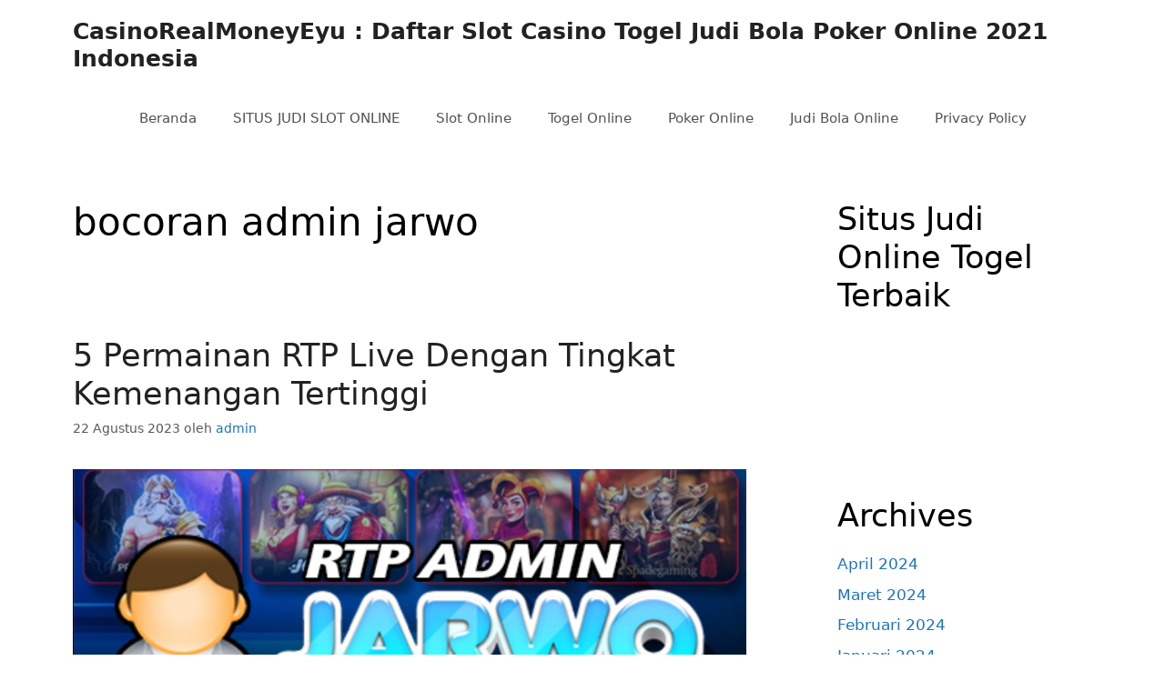

--- FILE ---
content_type: text/html; charset=utf-8
request_url: https://www.casinorealmoneyeyu.com/tag/bocoran-admin-jarwo/
body_size: 19774
content:
<!DOCTYPE html>
<html lang="id" amp="" data-amp-auto-lightbox-disable transformed="self;v=1" i-amphtml-layout="" i-amphtml-no-boilerplate="">
<head><meta charset="UTF-8"><meta name="viewport" content="width=device-width"><link rel="preconnect" href="https://cdn.ampproject.org"><style amp-runtime="" i-amphtml-version="012512221826001">html{overflow-x:hidden!important}html.i-amphtml-fie{height:100%!important;width:100%!important}html:not([amp4ads]),html:not([amp4ads]) body{height:auto!important}html:not([amp4ads]) body{margin:0!important}body{-webkit-text-size-adjust:100%;-moz-text-size-adjust:100%;-ms-text-size-adjust:100%;text-size-adjust:100%}html.i-amphtml-singledoc.i-amphtml-embedded{-ms-touch-action:pan-y pinch-zoom;touch-action:pan-y pinch-zoom}html.i-amphtml-fie>body,html.i-amphtml-singledoc>body{overflow:visible!important}html.i-amphtml-fie:not(.i-amphtml-inabox)>body,html.i-amphtml-singledoc:not(.i-amphtml-inabox)>body{position:relative!important}html.i-amphtml-ios-embed-legacy>body{overflow-x:hidden!important;overflow-y:auto!important;position:absolute!important}html.i-amphtml-ios-embed{overflow-y:auto!important;position:static}#i-amphtml-wrapper{overflow-x:hidden!important;overflow-y:auto!important;position:absolute!important;top:0!important;left:0!important;right:0!important;bottom:0!important;margin:0!important;display:block!important}html.i-amphtml-ios-embed.i-amphtml-ios-overscroll,html.i-amphtml-ios-embed.i-amphtml-ios-overscroll>#i-amphtml-wrapper{-webkit-overflow-scrolling:touch!important}#i-amphtml-wrapper>body{position:relative!important;border-top:1px solid transparent!important}#i-amphtml-wrapper+body{visibility:visible}#i-amphtml-wrapper+body .i-amphtml-lightbox-element,#i-amphtml-wrapper+body[i-amphtml-lightbox]{visibility:hidden}#i-amphtml-wrapper+body[i-amphtml-lightbox] .i-amphtml-lightbox-element{visibility:visible}#i-amphtml-wrapper.i-amphtml-scroll-disabled,.i-amphtml-scroll-disabled{overflow-x:hidden!important;overflow-y:hidden!important}amp-instagram{padding:54px 0px 0px!important;background-color:#fff}amp-iframe iframe{box-sizing:border-box!important}[amp-access][amp-access-hide]{display:none}[subscriptions-dialog],body:not(.i-amphtml-subs-ready) [subscriptions-action],body:not(.i-amphtml-subs-ready) [subscriptions-section]{display:none!important}amp-experiment,amp-live-list>[update]{display:none}amp-list[resizable-children]>.i-amphtml-loading-container.amp-hidden{display:none!important}amp-list [fetch-error],amp-list[load-more] [load-more-button],amp-list[load-more] [load-more-end],amp-list[load-more] [load-more-failed],amp-list[load-more] [load-more-loading]{display:none}amp-list[diffable] div[role=list]{display:block}amp-story-page,amp-story[standalone]{min-height:1px!important;display:block!important;height:100%!important;margin:0!important;padding:0!important;overflow:hidden!important;width:100%!important}amp-story[standalone]{background-color:#000!important;position:relative!important}amp-story-page{background-color:#757575}amp-story .amp-active>div,amp-story .i-amphtml-loader-background{display:none!important}amp-story-page:not(:first-of-type):not([distance]):not([active]){transform:translateY(1000vh)!important}amp-autocomplete{position:relative!important;display:inline-block!important}amp-autocomplete>input,amp-autocomplete>textarea{padding:0.5rem;border:1px solid rgba(0,0,0,.33)}.i-amphtml-autocomplete-results,amp-autocomplete>input,amp-autocomplete>textarea{font-size:1rem;line-height:1.5rem}[amp-fx^=fly-in]{visibility:hidden}amp-script[nodom],amp-script[sandboxed]{position:fixed!important;top:0!important;width:1px!important;height:1px!important;overflow:hidden!important;visibility:hidden}
/*# sourceURL=/css/ampdoc.css*/[hidden]{display:none!important}.i-amphtml-element{display:inline-block}.i-amphtml-blurry-placeholder{transition:opacity 0.3s cubic-bezier(0.0,0.0,0.2,1)!important;pointer-events:none}[layout=nodisplay]:not(.i-amphtml-element){display:none!important}.i-amphtml-layout-fixed,[layout=fixed][width][height]:not(.i-amphtml-layout-fixed){display:inline-block;position:relative}.i-amphtml-layout-responsive,[layout=responsive][width][height]:not(.i-amphtml-layout-responsive),[width][height][heights]:not([layout]):not(.i-amphtml-layout-responsive),[width][height][sizes]:not(img):not([layout]):not(.i-amphtml-layout-responsive){display:block;position:relative}.i-amphtml-layout-intrinsic,[layout=intrinsic][width][height]:not(.i-amphtml-layout-intrinsic){display:inline-block;position:relative;max-width:100%}.i-amphtml-layout-intrinsic .i-amphtml-sizer{max-width:100%}.i-amphtml-intrinsic-sizer{max-width:100%;display:block!important}.i-amphtml-layout-container,.i-amphtml-layout-fixed-height,[layout=container],[layout=fixed-height][height]:not(.i-amphtml-layout-fixed-height){display:block;position:relative}.i-amphtml-layout-fill,.i-amphtml-layout-fill.i-amphtml-notbuilt,[layout=fill]:not(.i-amphtml-layout-fill),body noscript>*{display:block;overflow:hidden!important;position:absolute;top:0;left:0;bottom:0;right:0}body noscript>*{position:absolute!important;width:100%;height:100%;z-index:2}body noscript{display:inline!important}.i-amphtml-layout-flex-item,[layout=flex-item]:not(.i-amphtml-layout-flex-item){display:block;position:relative;-ms-flex:1 1 auto;flex:1 1 auto}.i-amphtml-layout-fluid{position:relative}.i-amphtml-layout-size-defined{overflow:hidden!important}.i-amphtml-layout-awaiting-size{position:absolute!important;top:auto!important;bottom:auto!important}i-amphtml-sizer{display:block!important}@supports (aspect-ratio:1/1){i-amphtml-sizer.i-amphtml-disable-ar{display:none!important}}.i-amphtml-blurry-placeholder,.i-amphtml-fill-content{display:block;height:0;max-height:100%;max-width:100%;min-height:100%;min-width:100%;width:0;margin:auto}.i-amphtml-layout-size-defined .i-amphtml-fill-content{position:absolute;top:0;left:0;bottom:0;right:0}.i-amphtml-replaced-content,.i-amphtml-screen-reader{padding:0!important;border:none!important}.i-amphtml-screen-reader{position:fixed!important;top:0px!important;left:0px!important;width:4px!important;height:4px!important;opacity:0!important;overflow:hidden!important;margin:0!important;display:block!important;visibility:visible!important}.i-amphtml-screen-reader~.i-amphtml-screen-reader{left:8px!important}.i-amphtml-screen-reader~.i-amphtml-screen-reader~.i-amphtml-screen-reader{left:12px!important}.i-amphtml-screen-reader~.i-amphtml-screen-reader~.i-amphtml-screen-reader~.i-amphtml-screen-reader{left:16px!important}.i-amphtml-unresolved{position:relative;overflow:hidden!important}.i-amphtml-select-disabled{-webkit-user-select:none!important;-ms-user-select:none!important;user-select:none!important}.i-amphtml-notbuilt,[layout]:not(.i-amphtml-element),[width][height][heights]:not([layout]):not(.i-amphtml-element),[width][height][sizes]:not(img):not([layout]):not(.i-amphtml-element){position:relative;overflow:hidden!important;color:transparent!important}.i-amphtml-notbuilt:not(.i-amphtml-layout-container)>*,[layout]:not([layout=container]):not(.i-amphtml-element)>*,[width][height][heights]:not([layout]):not(.i-amphtml-element)>*,[width][height][sizes]:not([layout]):not(.i-amphtml-element)>*{display:none}amp-img:not(.i-amphtml-element)[i-amphtml-ssr]>img.i-amphtml-fill-content{display:block}.i-amphtml-notbuilt:not(.i-amphtml-layout-container),[layout]:not([layout=container]):not(.i-amphtml-element),[width][height][heights]:not([layout]):not(.i-amphtml-element),[width][height][sizes]:not(img):not([layout]):not(.i-amphtml-element){color:transparent!important;line-height:0!important}.i-amphtml-ghost{visibility:hidden!important}.i-amphtml-element>[placeholder],[layout]:not(.i-amphtml-element)>[placeholder],[width][height][heights]:not([layout]):not(.i-amphtml-element)>[placeholder],[width][height][sizes]:not([layout]):not(.i-amphtml-element)>[placeholder]{display:block;line-height:normal}.i-amphtml-element>[placeholder].amp-hidden,.i-amphtml-element>[placeholder].hidden{visibility:hidden}.i-amphtml-element:not(.amp-notsupported)>[fallback],.i-amphtml-layout-container>[placeholder].amp-hidden,.i-amphtml-layout-container>[placeholder].hidden{display:none}.i-amphtml-layout-size-defined>[fallback],.i-amphtml-layout-size-defined>[placeholder]{position:absolute!important;top:0!important;left:0!important;right:0!important;bottom:0!important;z-index:1}amp-img[i-amphtml-ssr]:not(.i-amphtml-element)>[placeholder]{z-index:auto}.i-amphtml-notbuilt>[placeholder]{display:block!important}.i-amphtml-hidden-by-media-query{display:none!important}.i-amphtml-element-error{background:red!important;color:#fff!important;position:relative!important}.i-amphtml-element-error:before{content:attr(error-message)}i-amp-scroll-container,i-amphtml-scroll-container{position:absolute;top:0;left:0;right:0;bottom:0;display:block}i-amp-scroll-container.amp-active,i-amphtml-scroll-container.amp-active{overflow:auto;-webkit-overflow-scrolling:touch}.i-amphtml-loading-container{display:block!important;pointer-events:none;z-index:1}.i-amphtml-notbuilt>.i-amphtml-loading-container{display:block!important}.i-amphtml-loading-container.amp-hidden{visibility:hidden}.i-amphtml-element>[overflow]{cursor:pointer;position:relative;z-index:2;visibility:hidden;display:initial;line-height:normal}.i-amphtml-layout-size-defined>[overflow]{position:absolute}.i-amphtml-element>[overflow].amp-visible{visibility:visible}template{display:none!important}.amp-border-box,.amp-border-box *,.amp-border-box :after,.amp-border-box :before{box-sizing:border-box}amp-pixel{display:none!important}amp-analytics,amp-auto-ads,amp-story-auto-ads{position:fixed!important;top:0!important;width:1px!important;height:1px!important;overflow:hidden!important;visibility:hidden}amp-story{visibility:hidden!important}html.i-amphtml-fie>amp-analytics{position:initial!important}[visible-when-invalid]:not(.visible),form [submit-error],form [submit-success],form [submitting]{display:none}amp-accordion{display:block!important}@media (min-width:1px){:where(amp-accordion>section)>:first-child{margin:0;background-color:#efefef;padding-right:20px;border:1px solid #dfdfdf}:where(amp-accordion>section)>:last-child{margin:0}}amp-accordion>section{float:none!important}amp-accordion>section>*{float:none!important;display:block!important;overflow:hidden!important;position:relative!important}amp-accordion,amp-accordion>section{margin:0}amp-accordion:not(.i-amphtml-built)>section>:last-child{display:none!important}amp-accordion:not(.i-amphtml-built)>section[expanded]>:last-child{display:block!important}
/*# sourceURL=/css/ampshared.css*/</style><meta name="robots" content="index, follow, max-image-preview:large, max-snippet:-1, max-video-preview:-1"><meta property="og:locale" content="id_ID"><meta property="og:type" content="article"><meta property="og:title" content="bocoran admin jarwo Arsip - CasinoRealMoneyEyu : Daftar Slot Casino Togel Judi Bola Poker Online 2021 Indonesia"><meta property="og:url" content="https://www.casinorealmoneyeyu.com/tag/bocoran-admin-jarwo/"><meta property="og:site_name" content="CasinoRealMoneyEyu : Daftar Slot Casino Togel Judi Bola Poker Online 2021 Indonesia"><meta name="twitter:card" content="summary_large_image"><meta name="generator" content="WordPress 6.9"><meta name="generator" content="AMP Plugin v2.4.1; mode=standard"><meta name="msapplication-TileImage" content="https://i0.wp.com/www.casinorealmoneyeyu.com/wp-content/uploads/2021/08/cropped-logo_96c00afb-2339-4071-aabc-5685e6905423_1625924086977.png?fit=270%2C270&amp;ssl=1"><link rel="preconnect" href="//i0.wp.com"><link rel="preconnect" href="//c0.wp.com"><script async="" src="https://cdn.ampproject.org/v0.mjs" type="module" crossorigin="anonymous"></script><script async nomodule src="https://cdn.ampproject.org/v0.js" crossorigin="anonymous"></script><link rel="icon" href="https://i0.wp.com/www.casinorealmoneyeyu.com/wp-content/uploads/2021/08/cropped-logo_96c00afb-2339-4071-aabc-5685e6905423_1625924086977.png?fit=32%2C32&amp;ssl=1" sizes="32x32"><link rel="icon" href="https://i0.wp.com/www.casinorealmoneyeyu.com/wp-content/uploads/2021/08/cropped-logo_96c00afb-2339-4071-aabc-5685e6905423_1625924086977.png?fit=192%2C192&amp;ssl=1" sizes="192x192"><style amp-custom="">amp-img:is([sizes=auto i],[sizes^="auto," i]){contain-intrinsic-size:3000px 1500px}amp-img.amp-wp-enforced-sizes{object-fit:contain}amp-img img,amp-img noscript{image-rendering:inherit;object-fit:inherit;object-position:inherit}:root{--wp-block-synced-color:#7a00df;--wp-block-synced-color--rgb:122,0,223;--wp-bound-block-color:var(--wp-block-synced-color);--wp-editor-canvas-background:#ddd;--wp-admin-theme-color:#007cba;--wp-admin-theme-color--rgb:0,124,186;--wp-admin-theme-color-darker-10:#006ba1;--wp-admin-theme-color-darker-10--rgb:0,107,160.5;--wp-admin-theme-color-darker-20:#005a87;--wp-admin-theme-color-darker-20--rgb:0,90,135;--wp-admin-border-width-focus:2px}@media (min-resolution:192dpi){:root{--wp-admin-border-width-focus:1.5px}}:root{--wp--preset--font-size--normal:16px;--wp--preset--font-size--huge:42px}.screen-reader-text{border:0;clip-path:inset(50%);height:1px;margin:-1px;overflow:hidden;padding:0;position:absolute;width:1px}.screen-reader-text:not(#_#_#_#_#_#_#_){word-wrap:normal}.screen-reader-text:focus{background-color:#ddd;clip-path:none;color:#444;display:block;font-size:1em;height:auto;left:5px;line-height:normal;padding:15px 23px 14px;text-decoration:none;top:5px;width:auto;z-index:100000}html :where(.has-border-color){border-style:solid}html :where([data-amp-original-style*=border-top-color]){border-top-style:solid}html :where([data-amp-original-style*=border-right-color]){border-right-style:solid}html :where([data-amp-original-style*=border-bottom-color]){border-bottom-style:solid}html :where([data-amp-original-style*=border-left-color]){border-left-style:solid}html :where([data-amp-original-style*=border-width]){border-style:solid}html :where([data-amp-original-style*=border-top-width]){border-top-style:solid}html :where([data-amp-original-style*=border-right-width]){border-right-style:solid}html :where([data-amp-original-style*=border-bottom-width]){border-bottom-style:solid}html :where([data-amp-original-style*=border-left-width]){border-left-style:solid}html :where(amp-img[class*=wp-image-]),html :where(amp-anim[class*=wp-image-]){height:auto;max-width:100%}:where(figure){margin:0 0 1em}html :where(.is-position-sticky){--wp-admin--admin-bar--position-offset:var(--wp-admin--admin-bar--height,0px)}@media screen and (max-width:600px){html :where(.is-position-sticky){--wp-admin--admin-bar--position-offset:0px}}.wp-block-archives{box-sizing:border-box}.wp-block-categories{box-sizing:border-box}ol,ul{box-sizing:border-box}:root :where(.wp-block-list.has-background){padding:1.25em 2.375em}.wp-block-group{box-sizing:border-box}:where(.wp-block-group.wp-block-group-is-layout-constrained){position:relative}:root{--wp--preset--aspect-ratio--square:1;--wp--preset--aspect-ratio--4-3:4/3;--wp--preset--aspect-ratio--3-4:3/4;--wp--preset--aspect-ratio--3-2:3/2;--wp--preset--aspect-ratio--2-3:2/3;--wp--preset--aspect-ratio--16-9:16/9;--wp--preset--aspect-ratio--9-16:9/16;--wp--preset--color--black:#000;--wp--preset--color--cyan-bluish-gray:#abb8c3;--wp--preset--color--white:#fff;--wp--preset--color--pale-pink:#f78da7;--wp--preset--color--vivid-red:#cf2e2e;--wp--preset--color--luminous-vivid-orange:#ff6900;--wp--preset--color--luminous-vivid-amber:#fcb900;--wp--preset--color--light-green-cyan:#7bdcb5;--wp--preset--color--vivid-green-cyan:#00d084;--wp--preset--color--pale-cyan-blue:#8ed1fc;--wp--preset--color--vivid-cyan-blue:#0693e3;--wp--preset--color--vivid-purple:#9b51e0;--wp--preset--color--contrast:var(--contrast);--wp--preset--color--contrast-2:var(--contrast-2);--wp--preset--color--contrast-3:var(--contrast-3);--wp--preset--color--base:var(--base);--wp--preset--color--base-2:var(--base-2);--wp--preset--color--base-3:var(--base-3);--wp--preset--color--accent:var(--accent);--wp--preset--gradient--vivid-cyan-blue-to-vivid-purple:linear-gradient(135deg,#0693e3 0%,#9b51e0 100%);--wp--preset--gradient--light-green-cyan-to-vivid-green-cyan:linear-gradient(135deg,#7adcb4 0%,#00d082 100%);--wp--preset--gradient--luminous-vivid-amber-to-luminous-vivid-orange:linear-gradient(135deg,#fcb900 0%,#ff6900 100%);--wp--preset--gradient--luminous-vivid-orange-to-vivid-red:linear-gradient(135deg,#ff6900 0%,#cf2e2e 100%);--wp--preset--gradient--very-light-gray-to-cyan-bluish-gray:linear-gradient(135deg,#eee 0%,#a9b8c3 100%);--wp--preset--gradient--cool-to-warm-spectrum:linear-gradient(135deg,#4aeadc 0%,#9778d1 20%,#cf2aba 40%,#ee2c82 60%,#fb6962 80%,#fef84c 100%);--wp--preset--gradient--blush-light-purple:linear-gradient(135deg,#ffceec 0%,#9896f0 100%);--wp--preset--gradient--blush-bordeaux:linear-gradient(135deg,#fecda5 0%,#fe2d2d 50%,#6b003e 100%);--wp--preset--gradient--luminous-dusk:linear-gradient(135deg,#ffcb70 0%,#c751c0 50%,#4158d0 100%);--wp--preset--gradient--pale-ocean:linear-gradient(135deg,#fff5cb 0%,#b6e3d4 50%,#33a7b5 100%);--wp--preset--gradient--electric-grass:linear-gradient(135deg,#caf880 0%,#71ce7e 100%);--wp--preset--gradient--midnight:linear-gradient(135deg,#020381 0%,#2874fc 100%);--wp--preset--font-size--small:13px;--wp--preset--font-size--medium:20px;--wp--preset--font-size--large:36px;--wp--preset--font-size--x-large:42px;--wp--preset--spacing--20:.44rem;--wp--preset--spacing--30:.67rem;--wp--preset--spacing--40:1rem;--wp--preset--spacing--50:1.5rem;--wp--preset--spacing--60:2.25rem;--wp--preset--spacing--70:3.38rem;--wp--preset--spacing--80:5.06rem;--wp--preset--shadow--natural:6px 6px 9px rgba(0,0,0,.2);--wp--preset--shadow--deep:12px 12px 50px rgba(0,0,0,.4);--wp--preset--shadow--sharp:6px 6px 0px rgba(0,0,0,.2);--wp--preset--shadow--outlined:6px 6px 0px -3px #fff,6px 6px #000;--wp--preset--shadow--crisp:6px 6px 0px #000}:where(.is-layout-flex){gap:.5em}:where(.is-layout-grid){gap:.5em}:where(.wp-block-columns.is-layout-flex){gap:2em}:where(.wp-block-columns.is-layout-grid){gap:2em}:where(.wp-block-post-template.is-layout-flex){gap:1.25em}:where(.wp-block-post-template.is-layout-grid){gap:1.25em}body,h1,h2,h3,h4,html,li,ol,p,ul{margin:0;padding:0;border:0}html{font-family:sans-serif;-webkit-text-size-adjust:100%;-ms-text-size-adjust:100%;-webkit-font-smoothing:antialiased;-moz-osx-font-smoothing:grayscale}main{display:block}html{box-sizing:border-box}*,::after,::before{box-sizing:inherit}button{font-family:inherit;font-size:100%;margin:0}[type=search]{-webkit-appearance:textfield;outline-offset:-2px}[type=search]::-webkit-search-decoration{-webkit-appearance:none}::-moz-focus-inner{border-style:none;padding:0}:-moz-focusring{outline:1px dotted ButtonText}body,button{font-family:-apple-system,system-ui,BlinkMacSystemFont,"Segoe UI",Helvetica,Arial,sans-serif,"Apple Color Emoji","Segoe UI Emoji","Segoe UI Symbol";font-weight:400;text-transform:none;font-size:17px;line-height:1.5}p{margin-bottom:1.5em}h1,h2,h3,h4{font-family:inherit;font-size:100%;font-style:inherit;font-weight:inherit}h1{font-size:42px;margin-bottom:20px;line-height:1.2em;font-weight:400;text-transform:none}h2{font-size:35px;margin-bottom:20px;line-height:1.2em;font-weight:400;text-transform:none}h3{font-size:29px;margin-bottom:20px;line-height:1.2em;font-weight:400;text-transform:none}h4{font-size:24px}h4{margin-bottom:20px}ol,ul{margin:0 0 1.5em 3em}ul{list-style:disc}ol{list-style:decimal}li>ol,li>ul{margin-bottom:0;margin-left:1.5em}strong{font-weight:700}em{font-style:italic}amp-img{height:auto;max-width:100%}button{background:#55555e;color:#fff;border:1px solid transparent;cursor:pointer;-webkit-appearance:button;padding:10px 20px}a,button{transition:color .1s ease-in-out,background-color .1s ease-in-out}a{text-decoration:none}.size-full{max-width:100%;height:auto}.screen-reader-text{border:0;clip:rect(1px,1px,1px,1px);-webkit-clip-path:inset(50%);clip-path:inset(50%);height:1px;margin:-1px;overflow:hidden;padding:0;width:1px}.screen-reader-text:not(#_#_#_#_#_#_#_){position:absolute;word-wrap:normal}.screen-reader-text:focus{background-color:#f1f1f1;border-radius:3px;box-shadow:0 0 2px 2px rgba(0,0,0,.6);-webkit-clip-path:none;clip-path:none;color:#21759b;display:block;font-size:.875rem;font-weight:700;height:auto;left:5px;line-height:normal;padding:15px 23px 14px;text-decoration:none;top:5px;width:auto;z-index:100000}.screen-reader-text:focus:not(#_#_#_#_#_#_#_){clip:auto}.main-navigation{z-index:100;padding:0;clear:both;display:block}.main-navigation a{display:block;text-decoration:none;font-weight:400;text-transform:none;font-size:15px}.main-navigation ul{list-style:none;margin:0;padding-left:0}.main-navigation .main-nav ul li a{padding-left:20px;padding-right:20px;line-height:60px}.inside-navigation{position:relative}.main-navigation .inside-navigation{display:flex;align-items:center;flex-wrap:wrap;justify-content:space-between}.main-navigation .main-nav>ul{display:flex;flex-wrap:wrap;align-items:center}.main-navigation li{position:relative}.main-navigation .menu-bar-items{display:flex;align-items:center;font-size:15px}.main-navigation .menu-bar-items a{color:inherit}.sidebar .main-navigation .main-nav{flex-basis:100%}.sidebar .main-navigation .main-nav>ul{flex-direction:column}.sidebar .main-navigation .menu-bar-items{margin:0 auto}.nav-align-center .inside-navigation{justify-content:center}.nav-align-center .main-nav>ul{justify-content:center}.main-navigation ul ul{display:block;box-shadow:1px 1px 0 rgba(0,0,0,.1);float:left;position:absolute;left:-99999px;opacity:0;z-index:99999;width:200px;text-align:left;top:auto;transition:opacity 80ms linear;transition-delay:0s;pointer-events:none;height:0;overflow:hidden}.main-navigation ul ul a{display:block}.main-navigation ul ul li{width:100%}.main-navigation .main-nav ul ul li a{line-height:normal;padding:10px 20px;font-size:14px}.main-navigation:not(.toggled) ul li:hover>ul{left:auto;opacity:1;transition-delay:150ms;pointer-events:auto;height:auto;overflow:visible}.main-navigation:not(.toggled) ul ul li:hover>ul{left:100%;top:0}.widget-area .main-navigation li{float:none;display:block;width:100%;padding:0;margin:0}.sidebar .main-navigation.sub-menu-right ul li:hover ul{top:0;left:100%}.site-header{position:relative}.inside-header{padding:20px 40px}.main-title{margin:0;font-size:25px;line-height:1.2em;word-wrap:break-word;font-weight:700;text-transform:none}.inside-header{display:flex;align-items:center}.header-aligned-right:not([class*=nav-float-]) .inside-header{justify-content:flex-end}.entry-header .gp-icon,.posted-on .updated{display:none}.byline,.entry-header .cat-links,.entry-header .tags-links{display:inline}footer.entry-meta .byline,footer.entry-meta .posted-on{display:block}.entry-content:not(:first-child){margin-top:2em}.entry-header,.site-content{word-wrap:break-word}.entry-title{margin-bottom:0}.author .page-header .page-title{display:flex;align-items:center}.page-header>:last-child{margin-bottom:0}.entry-meta{font-size:85%;margin-top:.5em;line-height:1.5}footer.entry-meta{margin-top:2em}.cat-links,.tags-links{display:block}.entry-content>p:last-child{margin-bottom:0}.widget-area .widget{padding:40px}.sidebar .widget :last-child{margin-bottom:0}.widget ol,.widget ul{margin:0}.sidebar .widget:last-child{margin-bottom:0}.widget ul li{list-style-type:none;position:relative;margin-bottom:.5em}.widget ul li ul{margin-left:1em;margin-top:.5em}.site-content{display:flex}.grid-container{margin-left:auto;margin-right:auto;max-width:1200px}.page-header,.sidebar .widget,.site-main>*{margin-bottom:20px}.separate-containers .inside-article,.separate-containers .page-header{padding:40px}.separate-containers .site-main{margin:20px}.separate-containers.right-sidebar .site-main{margin-left:0}.separate-containers .inside-right-sidebar{margin-top:20px;margin-bottom:20px}.widget-area .main-navigation{margin-bottom:20px}.separate-containers .site-main>:last-child{margin-bottom:0}.sidebar .grid-container{max-width:100%;width:100%}.inside-site-info{display:flex;align-items:center;justify-content:center;padding:20px 40px}.site-info{text-align:center;font-size:15px}.post-image:not(:first-child){margin-top:2em}.gp-icon{display:inline-flex;align-self:center}.gp-icon svg{height:1em;width:1em;top:.125em;position:relative;fill:currentColor}.icon-menu-bars svg:nth-child(2){display:none}.entry-meta .gp-icon{margin-right:.6em;opacity:.7}.container.grid-container{width:auto}.menu-toggle{display:none}.menu-toggle{padding:0 20px;line-height:60px;margin:0;font-weight:400;text-transform:none;font-size:15px;cursor:pointer}.menu-toggle .mobile-menu{padding-left:3px}.menu-toggle .gp-icon+.mobile-menu{padding-left:9px}.menu-toggle .mobile-menu:empty{display:none}button.menu-toggle{background-color:transparent;flex-grow:1;border:0;text-align:center}button.menu-toggle:active,button.menu-toggle:focus,button.menu-toggle:hover{background-color:transparent}.has-menu-bar-items button.menu-toggle{flex-grow:0}@media (max-width:768px){a,body,button{transition:all 0s ease-in-out}.inside-header{flex-direction:column;text-align:center}.site-content{flex-direction:column}.container .site-content .content-area{width:auto}.is-right-sidebar.sidebar{width:auto;order:initial}#main{margin-left:0;margin-right:0}body:not(.no-sidebar) #main{margin-bottom:0}.entry-meta{font-size:inherit}.entry-meta a{line-height:1.8em}}body{background-color:#fff;color:#000}a{color:#1e73be}a:hover,a:focus,a:active{color:#000}.wp-block-group__inner-container{max-width:1200px;margin-left:auto;margin-right:auto}.generate-back-to-top{font-size:20px;border-radius:3px;position:fixed;bottom:30px;right:30px;line-height:40px;width:40px;text-align:center;z-index:10;transition:opacity 300ms ease-in-out;opacity:.1;transform:translateY(1000px)}:root{--contrast:#222;--contrast-2:#575760;--contrast-3:#b2b2be;--base:#f0f0f0;--base-2:#f7f8f9;--base-3:#fff;--accent:#1e73be}body,button{font-family:-apple-system,system-ui,BlinkMacSystemFont,"Segoe UI",Helvetica,Arial,sans-serif,"Apple Color Emoji","Segoe UI Emoji","Segoe UI Symbol"}body{line-height:1.5}.entry-content > [class*="wp-block-"]:not(:last-child):not(.wp-block-heading){margin-bottom:1.5em}.main-navigation .main-nav ul ul li a{font-size:14px}.sidebar .widget{font-size:17px}@media (max-width:768px){h1{font-size:31px}h2{font-size:27px}h3{font-size:24px}h4{font-size:22px}}.site-header{background-color:#fff}.main-title a,.main-title a:hover{color:#222}.main-navigation,.main-navigation ul ul{background-color:#fff}.main-navigation .main-nav ul li a,.main-navigation .menu-toggle,.main-navigation .menu-bar-items{color:#515151}.main-navigation .main-nav ul li:not([class*="current-menu-"]):hover > a,.main-navigation .main-nav ul li:not([class*="current-menu-"]):focus > a{color:#7a8896;background-color:#fff}button.menu-toggle:hover,button.menu-toggle:focus{color:#515151}.main-navigation .main-nav ul li[class*="current-menu-"] > a{color:#7a8896;background-color:#fff}.main-navigation ul ul{background-color:#eaeaea}.main-navigation .main-nav ul ul li a{color:#515151}.main-navigation .main-nav ul ul li:not([class*="current-menu-"]):hover > a,.main-navigation .main-nav ul ul li:not([class*="current-menu-"]):focus > a{color:#7a8896;background-color:#eaeaea}.main-navigation .main-nav ul ul li[class*="current-menu-"] > a{color:#7a8896;background-color:#eaeaea}.separate-containers .inside-article,.separate-containers .page-header{background-color:#fff}.entry-title a{color:#222}.entry-title a:hover{color:#55555e}.entry-meta{color:#595959}.sidebar .widget{background-color:#fff}.site-info{color:#fff;background-color:#55555e}.site-info a{color:#fff}.site-info a:hover{color:#d3d3d3}button{color:#fff;background-color:#55555e}button:hover,button:focus{color:#fff;background-color:#3f4047}a.generate-back-to-top{background-color:rgba(0,0,0,.4);color:#fff}a.generate-back-to-top:hover,a.generate-back-to-top:focus{background-color:rgba(0,0,0,.6);color:#fff}:root{--gp-search-modal-bg-color:var(--base-3);--gp-search-modal-text-color:var(--contrast);--gp-search-modal-overlay-bg-color:rgba(0,0,0,.2)}.nav-below-header .main-navigation .inside-navigation.grid-container{padding:0px 20px 0px 20px}.site-main .wp-block-group__inner-container{padding:40px}@media (max-width:768px){.separate-containers .inside-article,.separate-containers .page-header{padding:30px}.site-main .wp-block-group__inner-container{padding:30px}.inside-header{padding-right:30px;padding-left:30px}.widget-area .widget{padding-top:30px;padding-right:30px;padding-bottom:30px;padding-left:30px}.inside-site-info{padding-right:30px;padding-left:30px}}.is-right-sidebar{width:30%}.site-content .content-area{width:70%}@media (max-width:768px){.main-navigation .menu-toggle{display:block}.main-navigation ul,.main-navigation:not(.slideout-navigation):not(.toggled) .main-nav > ul{display:none}.nav-align-center .inside-navigation{justify-content:space-between}}html[amp] .addtoany_list a{padding:0 4px}html[amp] .addtoany_list a > amp-img{border-radius:4px;display:inline-block}.addtoany_content{clear:both;margin:16px auto}.addtoany_list{display:inline;line-height:16px}.addtoany_list a,.widget .addtoany_list a{border:0;box-shadow:none;display:inline-block;font-size:16px;padding:0 4px;vertical-align:middle}.addtoany_list a amp-img{border:0;display:inline-block;opacity:1;overflow:hidden;vertical-align:baseline}.addtoany_list a span{display:inline-block;float:none}.addtoany_list.a2a_kit_size_32 a{font-size:32px}.addtoany_list.a2a_kit_size_32 a:not(.addtoany_special_service)>span{height:32px;line-height:32px;width:32px}.addtoany_list a:not(.addtoany_special_service)>span{border-radius:4px;display:inline-block;opacity:1}.site .a2a_kit.addtoany_list a:focus,.addtoany_list a:hover,.widget .addtoany_list a:hover{background:none;border:0;box-shadow:none}.addtoany_list a:hover amp-img,.addtoany_list a:hover span{opacity:.7}a.addtoany_share amp-img{border:0;width:auto;height:auto}amp-img#wpstats{display:none}.amp-wp-bd75f95:not(#_#_#_#_#_){background-color:#1877f2}.amp-wp-fded0cf:not(#_#_#_#_#_){background-color:#1d9bf0}.amp-wp-8ce8679:not(#_#_#_#_#_){background-color:#0166ff}.amp-wp-208c9ce:not(#_#_#_#_#_){background-color:#0166ff}

/*# sourceURL=amp-custom.css */</style><link rel="canonical" href="https://www.casinorealmoneyeyu.com/tag/bocoran-admin-jarwo/"><script type="application/ld+json" class="yoast-schema-graph">{"@context":"https://schema.org","@graph":[{"@type":"CollectionPage","@id":"https://www.casinorealmoneyeyu.com/tag/bocoran-admin-jarwo/","url":"https://www.casinorealmoneyeyu.com/tag/bocoran-admin-jarwo/","name":"bocoran admin jarwo Arsip - CasinoRealMoneyEyu : Daftar Slot Casino Togel Judi Bola Poker Online 2021 Indonesia","isPartOf":{"@id":"https://www.casinorealmoneyeyu.com/#website"},"primaryImageOfPage":{"@id":"https://www.casinorealmoneyeyu.com/tag/bocoran-admin-jarwo/#primaryimage"},"image":{"@id":"https://www.casinorealmoneyeyu.com/tag/bocoran-admin-jarwo/#primaryimage"},"thumbnailUrl":"https://i0.wp.com/www.casinorealmoneyeyu.com/wp-content/uploads/2023/03/bocoran-admin-jarwo.png?fit=1108%2C445\u0026ssl=1","breadcrumb":{"@id":"https://www.casinorealmoneyeyu.com/tag/bocoran-admin-jarwo/#breadcrumb"},"inLanguage":"id"},{"@type":"ImageObject","inLanguage":"id","@id":"https://www.casinorealmoneyeyu.com/tag/bocoran-admin-jarwo/#primaryimage","url":"https://i0.wp.com/www.casinorealmoneyeyu.com/wp-content/uploads/2023/03/bocoran-admin-jarwo.png?fit=1108%2C445\u0026ssl=1","contentUrl":"https://i0.wp.com/www.casinorealmoneyeyu.com/wp-content/uploads/2023/03/bocoran-admin-jarwo.png?fit=1108%2C445\u0026ssl=1","width":1108,"height":445,"caption":"bocoran admin jarwo"},{"@type":"BreadcrumbList","@id":"https://www.casinorealmoneyeyu.com/tag/bocoran-admin-jarwo/#breadcrumb","itemListElement":[{"@type":"ListItem","position":1,"name":"Beranda","item":"https://www.casinorealmoneyeyu.com/"},{"@type":"ListItem","position":2,"name":"bocoran admin jarwo"}]},{"@type":"WebSite","@id":"https://www.casinorealmoneyeyu.com/#website","url":"https://www.casinorealmoneyeyu.com/","name":"CasinoRealMoneyEyu : Daftar Slot Casino Togel Judi Bola Poker Online 2021 Indonesia","description":"CasinoRealMoneyEyu adalah Situs Judi Slot Online, Casino, Togel, Judi Bola, Poker Terbaik Deposit Pulsa 2021 Indonesia Cepat Jackpot Cuan Hoki","potentialAction":[{"@type":"SearchAction","target":{"@type":"EntryPoint","urlTemplate":"https://www.casinorealmoneyeyu.com/?s={search_term_string}"},"query-input":{"@type":"PropertyValueSpecification","valueRequired":true,"valueName":"search_term_string"}}],"inLanguage":"id"}]}</script><link rel="alternate" type="application/rss+xml" title="CasinoRealMoneyEyu : Daftar Slot Casino Togel Judi Bola Poker Online 2021 Indonesia » Feed" href="https://www.casinorealmoneyeyu.com/feed/"><link rel="alternate" type="application/rss+xml" title="CasinoRealMoneyEyu : Daftar Slot Casino Togel Judi Bola Poker Online 2021 Indonesia » Umpan Komentar" href="https://www.casinorealmoneyeyu.com/comments/feed/"><link rel="alternate" type="application/rss+xml" title="CasinoRealMoneyEyu : Daftar Slot Casino Togel Judi Bola Poker Online 2021 Indonesia » bocoran admin jarwo Umpan Tag" href="https://www.casinorealmoneyeyu.com/tag/bocoran-admin-jarwo/feed/"><link rel="https://api.w.org/" href="https://www.casinorealmoneyeyu.com/wp-json/"><link rel="alternate" title="JSON" type="application/json" href="https://www.casinorealmoneyeyu.com/wp-json/wp/v2/tags/864"><link rel="EditURI" type="application/rsd+xml" title="RSD" href="https://www.casinorealmoneyeyu.com/xmlrpc.php?rsd"><link rel="apple-touch-icon" href="https://i0.wp.com/www.casinorealmoneyeyu.com/wp-content/uploads/2021/08/cropped-logo_96c00afb-2339-4071-aabc-5685e6905423_1625924086977.png?fit=180%2C180&amp;ssl=1"><title>bocoran admin jarwo Arsip - CasinoRealMoneyEyu : Daftar Slot Casino Togel Judi Bola Poker Online 2021 Indonesia</title></head>

<body data-rsssl="1" class="archive tag tag-bocoran-admin-jarwo tag-864 wp-embed-responsive wp-theme-generatepress right-sidebar nav-below-header separate-containers header-aligned-right dropdown-hover" itemtype="https://schema.org/Blog" itemscope>
	<a class="screen-reader-text skip-link" href="#content" title="Langsung ke isi">Langsung ke isi</a>		<header class="site-header" id="masthead" aria-label="Situs" itemtype="https://schema.org/WPHeader" itemscope>
			<div class="inside-header grid-container">
				<div class="site-branding">
						<p class="main-title" itemprop="headline">
					<a href="https://www.casinorealmoneyeyu.com/" rel="home">
						CasinoRealMoneyEyu : Daftar Slot Casino Togel Judi Bola Poker Online 2021 Indonesia
					</a>
				</p>
						
					</div>			</div>
		</header>
				<nav class="main-navigation nav-align-center has-menu-bar-items sub-menu-right" id="site-navigation" aria-label="Utama" itemtype="https://schema.org/SiteNavigationElement" itemscope>
			<div class="inside-navigation">
								<button class="menu-toggle" aria-controls="primary-menu" aria-expanded="false">
					<span class="gp-icon icon-menu-bars"><svg viewbox="0 0 512 512" aria-hidden="true" xmlns="http://www.w3.org/2000/svg" width="1em" height="1em"><path d="M0 96c0-13.255 10.745-24 24-24h464c13.255 0 24 10.745 24 24s-10.745 24-24 24H24c-13.255 0-24-10.745-24-24zm0 160c0-13.255 10.745-24 24-24h464c13.255 0 24 10.745 24 24s-10.745 24-24 24H24c-13.255 0-24-10.745-24-24zm0 160c0-13.255 10.745-24 24-24h464c13.255 0 24 10.745 24 24s-10.745 24-24 24H24c-13.255 0-24-10.745-24-24z" /></svg><svg viewbox="0 0 512 512" aria-hidden="true" xmlns="http://www.w3.org/2000/svg" width="1em" height="1em"><path d="M71.029 71.029c9.373-9.372 24.569-9.372 33.942 0L256 222.059l151.029-151.03c9.373-9.372 24.569-9.372 33.942 0 9.372 9.373 9.372 24.569 0 33.942L289.941 256l151.03 151.029c9.372 9.373 9.372 24.569 0 33.942-9.373 9.372-24.569 9.372-33.942 0L256 289.941l-151.029 151.03c-9.373 9.372-24.569 9.372-33.942 0-9.372-9.373-9.372-24.569 0-33.942L222.059 256 71.029 104.971c-9.372-9.373-9.372-24.569 0-33.942z" /></svg></span><span class="mobile-menu">Menu</span>				</button>
				<div id="primary-menu" class="main-nav"><ul id="menu-menu-atas" class=" menu sf-menu"><li id="menu-item-14" class="menu-item menu-item-type-custom menu-item-object-custom menu-item-14"><a href="https://casinorealmoneyeyu.com">Beranda</a></li>
<li id="menu-item-783" class="menu-item menu-item-type-post_type menu-item-object-page menu-item-783"><a href="https://www.casinorealmoneyeyu.com/slot-online-casinorealmoneyeyu-bandar-judi-online-jackpot/">SITUS JUDI SLOT ONLINE</a></li>
<li id="menu-item-20" class="menu-item menu-item-type-taxonomy menu-item-object-category menu-item-20"><a href="https://www.casinorealmoneyeyu.com/kategori/slot-online/">Slot Online</a></li>
<li id="menu-item-22" class="menu-item menu-item-type-taxonomy menu-item-object-category menu-item-22"><a href="https://www.casinorealmoneyeyu.com/kategori/togel-online/">Togel Online</a></li>
<li id="menu-item-23" class="menu-item menu-item-type-taxonomy menu-item-object-category menu-item-23"><a href="https://www.casinorealmoneyeyu.com/kategori/poker-online/">Poker Online</a></li>
<li id="menu-item-24" class="menu-item menu-item-type-taxonomy menu-item-object-category menu-item-24"><a href="https://www.casinorealmoneyeyu.com/kategori/judi-bola-online/">Judi Bola Online</a></li>
<li id="menu-item-15" class="menu-item menu-item-type-post_type menu-item-object-page menu-item-privacy-policy menu-item-15"><a rel="privacy-policy" href="https://www.casinorealmoneyeyu.com/privacy-policy/">Privacy Policy</a></li>
</ul></div><div class="menu-bar-items"></div>			</div>
		</nav>
		
	<div class="site grid-container container hfeed" id="page">
				<div class="site-content" id="content">
			
	<div class="content-area" id="primary">
		<main class="site-main" id="main">
					<header class="page-header" aria-label="Halaman">
			
			<h1 class="page-title">
				bocoran admin jarwo			</h1>

					</header>
		<article id="post-1986" class="post-1986 post type-post status-publish format-standard has-post-thumbnail hentry category-bocoran-admin-jarwo tag-bocoran-admin-jarwo" itemtype="https://schema.org/CreativeWork" itemscope>
	<div class="inside-article">
					<header class="entry-header" aria-label="Konten">
				<h2 class="entry-title" itemprop="headline"><a href="https://www.casinorealmoneyeyu.com/5-permainan-rtp-live-dengan-tingkat-kemenangan-tertinggi/" rel="bookmark">5 Permainan RTP Live Dengan Tingkat Kemenangan Tertinggi</a></h2>		<div class="entry-meta">
			<span class="posted-on"><time class="entry-date published" datetime="2023-08-22T13:32:04+07:00" itemprop="datePublished">22 Agustus 2023</time></span> <span class="byline">oleh <span class="author vcard" itemprop="author" itemtype="https://schema.org/Person" itemscope><a class="url fn n" href="https://www.casinorealmoneyeyu.com/author/admin/" title="Lihat semua tulisan oleh admin" rel="author" itemprop="url"><span class="author-name" itemprop="name">admin</span></a></span></span> 		</div>
					</header>
			<div class="post-image">
						
						<a href="https://www.casinorealmoneyeyu.com/5-permainan-rtp-live-dengan-tingkat-kemenangan-tertinggi/">
							<amp-img width="1108" height="445" src="https://i0.wp.com/www.casinorealmoneyeyu.com/wp-content/uploads/2023/03/bocoran-admin-jarwo.png?fit=1108%2C445&amp;ssl=1" class="attachment-full size-full wp-post-image amp-wp-enforced-sizes i-amphtml-layout-intrinsic i-amphtml-layout-size-defined" alt="bocoran admin jarwo" itemprop="image" srcset="https://i0.wp.com/www.casinorealmoneyeyu.com/wp-content/uploads/2023/03/bocoran-admin-jarwo.png?w=1108&amp;ssl=1 1108w, https://i0.wp.com/www.casinorealmoneyeyu.com/wp-content/uploads/2023/03/bocoran-admin-jarwo.png?resize=300%2C120&amp;ssl=1 300w, https://i0.wp.com/www.casinorealmoneyeyu.com/wp-content/uploads/2023/03/bocoran-admin-jarwo.png?resize=1024%2C411&amp;ssl=1 1024w, https://i0.wp.com/www.casinorealmoneyeyu.com/wp-content/uploads/2023/03/bocoran-admin-jarwo.png?resize=768%2C308&amp;ssl=1 768w" sizes="(max-width: 1108px) 100vw, 1108px" data-hero-candidate="" layout="intrinsic" disable-inline-width="" data-hero i-amphtml-ssr i-amphtml-layout="intrinsic"><i-amphtml-sizer slot="i-amphtml-svc" class="i-amphtml-sizer"><img alt="" aria-hidden="true" class="i-amphtml-intrinsic-sizer" role="presentation" src="[data-uri]"></i-amphtml-sizer><img class="i-amphtml-fill-content i-amphtml-replaced-content" decoding="async" alt="bocoran admin jarwo" src="https://i0.wp.com/www.casinorealmoneyeyu.com/wp-content/uploads/2023/03/bocoran-admin-jarwo.png?fit=1108%2C445&amp;ssl=1" srcset="https://i0.wp.com/www.casinorealmoneyeyu.com/wp-content/uploads/2023/03/bocoran-admin-jarwo.png?w=1108&amp;ssl=1 1108w, https://i0.wp.com/www.casinorealmoneyeyu.com/wp-content/uploads/2023/03/bocoran-admin-jarwo.png?resize=300%2C120&amp;ssl=1 300w, https://i0.wp.com/www.casinorealmoneyeyu.com/wp-content/uploads/2023/03/bocoran-admin-jarwo.png?resize=1024%2C411&amp;ssl=1 1024w, https://i0.wp.com/www.casinorealmoneyeyu.com/wp-content/uploads/2023/03/bocoran-admin-jarwo.png?resize=768%2C308&amp;ssl=1 768w" sizes="(max-width: 1108px) 100vw, 1108px"></amp-img>
						</a>
					</div>
			<div class="entry-content" itemprop="text">
				<p>Infomasi kurang lebih variasi <a href="https://jarwoadmin.com/">bocoran admin jarwo</a> games RTP Slot Sama keutamaan untuk Anda untuk ketahui ini gara-gara mesin RTP Live tidak serupa mempunyai tingkat gacornya sendiri. Oleh gara-gara itu, anda mesti lebih teliti sementara tentukan RTP dari permainan RTP Live Live anda tentukan. Dalam ulasan ini kali, kita dapat mereferensikan games Pragmatic untuk Anda cicipi. Karena terhadap intinya permainan di provider ini mempunyai begitu banyak ragam mekanisme gacor kompleks yang bisa membantu kemenangan anda, diantaranya :</p>
<h3>RTP Slot Pragmatic Starlight Princess</h3>
<p>Starlight Princess ialah mesin RTP Slot bertopik putri elok atau Cinderella dengan istana di atas awan. Games Starlight Princess ini baru masuk ke dalam seri RTP Slot semenjak tanggal 20 Juni 2020 namun popularitasnya langsung mempunyai ke rangking satu terhadap sementara yang lumayan singkat. Karena itu, beberapa pemain yang cobalah cari kehebohan bermain kemenangan enteng dengan Slot RTP Starlight Princess gacor, disamping itu begitu banyak ragam model feature dan mode permainan yang enteng bahkan juga dekati Gates Of Olympus. Tiap penghitungan kemenangan ialah x500 untuk maxwin dan minimum x100. Anda bisa kalkulasi sendiri jekpot bila putri elok mengusung tongkatnya, peduli saja bila tongkat putri sukses diangkat beberapa kali . Maka anda dapat meraih nilai jekpot maxwin x500. Berikut kenapa games Starlight Princess adalah games mesin RTP Slot Pragmatic Play yang paling dicintai dan kita sangat merekomendasikannya, games mesin Slot RTP Live yang tidak mengenal ampun, yakni 98,99%.</p>
<h3>RTP Slot Pragmatic Gates Of Olympus</h3>
<p>RTP atau Return to Player ialah metrik yang dipakai untuk mengkalkulasi prosentase dari semua taruhan yang dibalikkan ke pemain dalam periode panjang. RTP Slot Gates of Olympus ialah 96.35%, yang artinya kecuali untuk tiap Rp100 yang Anda pertanggungkan, Anda bisa mengidamkan untuk meraih ulang Rp96.35 terhadap average. RTP Slot Gates of Olympus adalah yang paling tinggi di industri RTP Slot, yang artinya kecuali Anda mempunyai peluang yang lebih bagus untuk menang dibanding di beberapa games Slot yang lain. Tetapi, perlu untuk dikenang kecuali RTP ialah metrik periode panjang, dan hasil privat Anda barangkali bervariatif. Selainnya RTP yang lebih tinggi, Slot Gates of Olympus tawarkan sejumlah fitur menarik yang lain, layaknya simbol double, simbol wild, dan perputaran gratis. Sejumlah fitur ini bisa membantu Anda untuk menaikkan kemenangan Anda dan membuat games lebih hebat. Bila Anda cari RTP Slot dengan RTP tinggi dan sejumlah fitur menarik, gara-gara itu Slot Gates of Olympus ialah opsi yang baik. Tetapi, perlu untuk dikenang kecuali tidak tersedia jamin menang di judi RTP Slot.</p>
<h3>RTP Slot Pragmatic Sweet Bonanza</h3>
<p>RTP ialah kependekan dari Return to Player. Ini ialah prosentase dari duit yang ditaruhkan yang dibalikkan ke pemain berbentuk kemenangan. RTP Slot Sweet Bonanza ialah 96,51%, yang artinya kecuali untuk tiap 100 dolar yang ditaruhkan, pemain bisa mengidamkan untuk memenangi ulang 96,51 dolar. RTP cuma rerata, jadi adanya barangkali pemain dapat menang lebih atau barangkali tidak cukup dari 96,51 dolar. Tetapi, over time, pemain diharap untuk memenangi ulang 96,51 dolar untuk tiap 100 dolar yang ditaruhkan. RTP Slot Sweet Bonanza adalah yang paling tinggi di pasar, yang membuat jadi opsi yang bagus untuk pemain yang cari Slot dengan peluang menang yang lebih tinggi.</p>
<h3>RTP Slot Pragmatic Wild West Gold</h3>
<p>RTP atau Return to Player ialah prosentase dari jumlahnya duit yang ditaruhkan oleh pemain yang hendak dibalikkan sebagai kemenangan. RTP Bocoran Admin Jarwo Wild West Gold ialah 96.51%, yang artinya kecuali untuk tiap $100 yang ditaruhkan, pemain bisa mengidamkan untuk meraih ulang rerata $96.51. RTP Slot Wild West Gold adalah yang paling tinggi di industri RTP Slot, dan ini artinya kecuali pemain mempunyai peluang yang lebih bagus untuk memenangi uang. Slot ini mempunyai volatilitas yang lebih tinggi, yang artinya kecuali menangnya jadi lebih besar, namun mereka lebih jarang ada. Keseluruhannya, RTP Slot Wild West Gold ialah RTP Live baik untuk pemain yang cari peluang untuk menang besar. Slot ini mempunyai RTP yang lebih tinggi dan volatilitas yang lebih tinggi, yang artinya kecuali pemain mempunyai peluang yang lebih bagus untuk memenangi uang, namun menangnya lebih jarang ada.</p>
<h3>RTP Slot Pragmatic Aztec Gems</h3>
<p>Bocoran Admin Jarwo dengan RTP atau Return to Player ialah metrik yang memperlihatkan prosentase dari jumlahnya duit yang ditaruhkan oleh pemain yang hendak dibalikkan ke mereka sebagai kemenangan dalam periode panjang. RTP Slot Pragmatic Aztec Gems ialah 97,88%, yang artinya kecuali untuk tiap 100 coin yang ditaruhkan, rerata 97,88 coin dapat dibalikkan ke pemain sebagai kemenangan. Nilai RTP yang lebih tinggi ini jadikan Aztec Gems sebagai tidak benar satunya RTP Live terpopuler di Indonesia. Slot ini mempunyai volatilitas yang lebih rendah, yang artinya kecuali kemenangan seringkali terjadi, namun banyaknya lebih kecil. Jam gacor untuk bermain Aztec Gems ialah jam 01:00-03:00 WIB pagi hari. Pada jam-jam tersebut, pemain mempunyai peluang jadi lebih besar untuk memenangi jekpot.</p>
<p>Baca Juga : <a class="row-title" href="https://www.casinorealmoneyeyu.com/keuntungan-dari-prediksi-togel-online-hk-2023-hk-tepat/" aria-label="“Keuntungan Dari Prediksi Togel Online HK 2023 HK Tepat” (Edit)">Keuntungan Dari Prediksi Togel Online HK 2023 HK Tepat</a></p>
<div class="addtoany_share_save_container addtoany_content addtoany_content_bottom"><div class="a2a_kit a2a_kit_size_32 addtoany_list" data-a2a-url="https://www.casinorealmoneyeyu.com/5-permainan-rtp-live-dengan-tingkat-kemenangan-tertinggi/" data-a2a-title="5 Permainan RTP Live Dengan Tingkat Kemenangan Tertinggi"><a class="a2a_button_facebook" href="https://www.addtoany.com/add_to/facebook?linkurl=https%3A%2F%2Fwww.casinorealmoneyeyu.com%2F5-permainan-rtp-live-dengan-tingkat-kemenangan-tertinggi%2F&amp;linkname=5%20Permainan%20RTP%20Live%20Dengan%20Tingkat%20Kemenangan%20Tertinggi" title="Facebook" rel="nofollow noopener" target="_blank"><amp-img src="https://static.addtoany.com/buttons/facebook.svg" width="32" height="32" alt="Facebook" class="amp-wp-enforced-sizes amp-wp-bd75f95 i-amphtml-layout-intrinsic i-amphtml-layout-size-defined" layout="intrinsic" data-amp-original-style="background-color:#1877F2;" i-amphtml-layout="intrinsic"><i-amphtml-sizer slot="i-amphtml-svc" class="i-amphtml-sizer"><img alt="" aria-hidden="true" class="i-amphtml-intrinsic-sizer" role="presentation" src="[data-uri]"></i-amphtml-sizer><noscript><img src="https://static.addtoany.com/buttons/facebook.svg" width="32" height="32" alt="Facebook"></noscript></amp-img></a><a class="a2a_button_twitter" href="https://www.addtoany.com/add_to/twitter?linkurl=https%3A%2F%2Fwww.casinorealmoneyeyu.com%2F5-permainan-rtp-live-dengan-tingkat-kemenangan-tertinggi%2F&amp;linkname=5%20Permainan%20RTP%20Live%20Dengan%20Tingkat%20Kemenangan%20Tertinggi" title="Twitter" rel="nofollow noopener" target="_blank"><amp-img src="https://static.addtoany.com/buttons/twitter.svg" width="32" height="32" alt="Twitter" class="amp-wp-enforced-sizes amp-wp-fded0cf i-amphtml-layout-intrinsic i-amphtml-layout-size-defined" layout="intrinsic" data-amp-original-style="background-color:#1D9BF0;" i-amphtml-layout="intrinsic"><i-amphtml-sizer slot="i-amphtml-svc" class="i-amphtml-sizer"><img alt="" aria-hidden="true" class="i-amphtml-intrinsic-sizer" role="presentation" src="[data-uri]"></i-amphtml-sizer><noscript><img src="https://static.addtoany.com/buttons/twitter.svg" width="32" height="32" alt="Twitter"></noscript></amp-img></a><a class="a2a_button_email" href="https://www.addtoany.com/add_to/email?linkurl=https%3A%2F%2Fwww.casinorealmoneyeyu.com%2F5-permainan-rtp-live-dengan-tingkat-kemenangan-tertinggi%2F&amp;linkname=5%20Permainan%20RTP%20Live%20Dengan%20Tingkat%20Kemenangan%20Tertinggi" title="Email" rel="nofollow noopener" target="_blank"><amp-img src="https://static.addtoany.com/buttons/email.svg" width="32" height="32" alt="Email" class="amp-wp-enforced-sizes amp-wp-8ce8679 i-amphtml-layout-intrinsic i-amphtml-layout-size-defined" layout="intrinsic" data-amp-original-style="background-color:#0166FF;" i-amphtml-layout="intrinsic"><i-amphtml-sizer slot="i-amphtml-svc" class="i-amphtml-sizer"><img alt="" aria-hidden="true" class="i-amphtml-intrinsic-sizer" role="presentation" src="[data-uri]"></i-amphtml-sizer><noscript><img src="https://static.addtoany.com/buttons/email.svg" width="32" height="32" alt="Email"></noscript></amp-img></a><a class="a2a_dd addtoany_share_save addtoany_share" href="https://www.addtoany.com/share#url=https%3A%2F%2Fwww.casinorealmoneyeyu.com%2F5-permainan-rtp-live-dengan-tingkat-kemenangan-tertinggi%2F&amp;title=5%20Permainan%20RTP%20Live%20Dengan%20Tingkat%20Kemenangan%20Tertinggi" target="_blank"><amp-img src="https://static.addtoany.com/buttons/a2a.svg" width="32" height="32" alt="Share" class="amp-wp-enforced-sizes amp-wp-208c9ce i-amphtml-layout-intrinsic i-amphtml-layout-size-defined" layout="intrinsic" data-amp-original-style="background-color:#0166ff" i-amphtml-layout="intrinsic"><i-amphtml-sizer slot="i-amphtml-svc" class="i-amphtml-sizer"><img alt="" aria-hidden="true" class="i-amphtml-intrinsic-sizer" role="presentation" src="[data-uri]"></i-amphtml-sizer><noscript><img src="https://static.addtoany.com/buttons/a2a.svg" width="32" height="32" alt="Share"></noscript></amp-img></a></div></div>			</div>

					<footer class="entry-meta" aria-label="Meta postingan">
			<span class="cat-links"><span class="gp-icon icon-categories"><svg viewbox="0 0 512 512" aria-hidden="true" xmlns="http://www.w3.org/2000/svg" width="1em" height="1em"><path d="M0 112c0-26.51 21.49-48 48-48h110.014a48 48 0 0143.592 27.907l12.349 26.791A16 16 0 00228.486 128H464c26.51 0 48 21.49 48 48v224c0 26.51-21.49 48-48 48H48c-26.51 0-48-21.49-48-48V112z" /></svg></span><span class="screen-reader-text">Kategori </span><a href="https://www.casinorealmoneyeyu.com/kategori/bocoran-admin-jarwo/" rel="category tag">bocoran admin jarwo</a></span> <span class="tags-links"><span class="gp-icon icon-tags"><svg viewbox="0 0 512 512" aria-hidden="true" xmlns="http://www.w3.org/2000/svg" width="1em" height="1em"><path d="M20 39.5c-8.836 0-16 7.163-16 16v176c0 4.243 1.686 8.313 4.687 11.314l224 224c6.248 6.248 16.378 6.248 22.626 0l176-176c6.244-6.244 6.25-16.364.013-22.615l-223.5-224A15.999 15.999 0 00196.5 39.5H20zm56 96c0-13.255 10.745-24 24-24s24 10.745 24 24-10.745 24-24 24-24-10.745-24-24z" /><path d="M259.515 43.015c4.686-4.687 12.284-4.687 16.97 0l228 228c4.686 4.686 4.686 12.284 0 16.97l-180 180c-4.686 4.687-12.284 4.687-16.97 0-4.686-4.686-4.686-12.284 0-16.97L479.029 279.5 259.515 59.985c-4.686-4.686-4.686-12.284 0-16.97z" /></svg></span><span class="screen-reader-text">Tag </span><a href="https://www.casinorealmoneyeyu.com/tag/bocoran-admin-jarwo/" rel="tag">bocoran admin jarwo</a></span> 		</footer>
			</div>
</article>
<article id="post-1835" class="post-1835 post type-post status-publish format-standard has-post-thumbnail hentry category-slot-online tag-admin-jarwo tag-bocoran-admin tag-bocoran-admin-jarwo tag-rtp-slot tag-rtp-slot-online tag-slot tag-slot-online" itemtype="https://schema.org/CreativeWork" itemscope>
	<div class="inside-article">
					<header class="entry-header" aria-label="Konten">
				<h2 class="entry-title" itemprop="headline"><a href="https://www.casinorealmoneyeyu.com/bocoran-admin-jarwo-slot-online-24-jam/" rel="bookmark">Bocoran Admin Jarwo Slot Online 24 Jam</a></h2>		<div class="entry-meta">
			<span class="posted-on"><time class="updated" datetime="2023-03-21T12:20:01+07:00" itemprop="dateModified">21 Maret 2023</time><time class="entry-date published" datetime="2023-03-20T14:25:10+07:00" itemprop="datePublished">20 Maret 2023</time></span> <span class="byline">oleh <span class="author vcard" itemprop="author" itemtype="https://schema.org/Person" itemscope><a class="url fn n" href="https://www.casinorealmoneyeyu.com/author/admin/" title="Lihat semua tulisan oleh admin" rel="author" itemprop="url"><span class="author-name" itemprop="name">admin</span></a></span></span> 		</div>
					</header>
			<div class="post-image">
						
						<a href="https://www.casinorealmoneyeyu.com/bocoran-admin-jarwo-slot-online-24-jam/">
							<amp-img width="1108" height="445" src="https://i0.wp.com/www.casinorealmoneyeyu.com/wp-content/uploads/2023/03/bocoran-admin-jarwo.png?fit=1108%2C445&amp;ssl=1" class="attachment-full size-full wp-post-image amp-wp-enforced-sizes i-amphtml-layout-intrinsic i-amphtml-layout-size-defined" alt="bocoran admin jarwo" itemprop="image" srcset="https://i0.wp.com/www.casinorealmoneyeyu.com/wp-content/uploads/2023/03/bocoran-admin-jarwo.png?w=1108&amp;ssl=1 1108w, https://i0.wp.com/www.casinorealmoneyeyu.com/wp-content/uploads/2023/03/bocoran-admin-jarwo.png?resize=300%2C120&amp;ssl=1 300w, https://i0.wp.com/www.casinorealmoneyeyu.com/wp-content/uploads/2023/03/bocoran-admin-jarwo.png?resize=1024%2C411&amp;ssl=1 1024w, https://i0.wp.com/www.casinorealmoneyeyu.com/wp-content/uploads/2023/03/bocoran-admin-jarwo.png?resize=768%2C308&amp;ssl=1 768w" sizes="(max-width: 1108px) 100vw, 1108px" data-hero-candidate="" layout="intrinsic" disable-inline-width="" data-hero i-amphtml-ssr i-amphtml-layout="intrinsic"><i-amphtml-sizer slot="i-amphtml-svc" class="i-amphtml-sizer"><img alt="" aria-hidden="true" class="i-amphtml-intrinsic-sizer" role="presentation" src="[data-uri]"></i-amphtml-sizer><img class="i-amphtml-fill-content i-amphtml-replaced-content" decoding="async" alt="bocoran admin jarwo" src="https://i0.wp.com/www.casinorealmoneyeyu.com/wp-content/uploads/2023/03/bocoran-admin-jarwo.png?fit=1108%2C445&amp;ssl=1" srcset="https://i0.wp.com/www.casinorealmoneyeyu.com/wp-content/uploads/2023/03/bocoran-admin-jarwo.png?w=1108&amp;ssl=1 1108w, https://i0.wp.com/www.casinorealmoneyeyu.com/wp-content/uploads/2023/03/bocoran-admin-jarwo.png?resize=300%2C120&amp;ssl=1 300w, https://i0.wp.com/www.casinorealmoneyeyu.com/wp-content/uploads/2023/03/bocoran-admin-jarwo.png?resize=1024%2C411&amp;ssl=1 1024w, https://i0.wp.com/www.casinorealmoneyeyu.com/wp-content/uploads/2023/03/bocoran-admin-jarwo.png?resize=768%2C308&amp;ssl=1 768w" sizes="(max-width: 1108px) 100vw, 1108px"></amp-img>
						</a>
					</div>
			<div class="entry-content" itemprop="text">
				<h2>Bocoran Admin Jarwo Slot Online 24 Jam</h2>
<p><strong>Judi slot mudah menang – </strong>Judi merupakan salah satu dari sekian banyak permainan yang ada dan populer hampir seluruh wilayah dan belahan bumi di dunia. Judi menjadi satu permainan yang cukup berbeda dengan jenis permainan lainnya.</p>
<p>Jika memainkan judi kamu bisa berpeluang untuk mendapatkan sejumlah uang. Tentunya sebagai hasil dari kemenangan yang telah kamu raih. Karena hal inilah banyak sekali orang yang jatuh cinta akan permainan judi yang telah mendunia.</p>
<p>Meskipun populer atau terkenal, di Indonesia sendiri banyak pihak yang mengecam permainan ini untuk tidak boleh kamu lakukan. Namun nyatanya masih banyak saja orang yang dengan setia memainkannya.</p>
<p>Terlebih saat ini judi sudah bisa kamu akses dengan mudah menggunakan sistem dalam jaringan. Karena banyak sekali situs judi yang bermunculan, kamu semua harus berhati-hati ketika hendak memilihnya.</p>
<p>Saran dari kami pilihlah situs judi yang telah terpercaya agar kamu tidak mendapatkan penipuan dan hal lain yang merugikan. Permainan judi yang belakangan ini cukup terkenal adalah slot.</p>
<p>Salah satu cara yang bisa kamu lakukan menurut <a href="https://jarwoadmin.com/"><strong>bocoran admin jarwo</strong></a> adalah memilih situs judi slot mudah menang yang telah terpercaya. Dengan begitu kamu akan bisa mendapatkan berbagai macam pelayanan yang menarik dan menguntungkan tentunya.</p>
<p>Kali ini kami akan memberikan informasi mengenai situs slot tersebut. Segala hal yang berkaitan dengannya akan kami sajikan kepada kamu semua. kelebihan dalam memilih situs judi slot yang telah bekerjasama dengan bank bri juga akan kami cantumkan.</p>
<p>Serta tak lupa juga, kami akan memberikan sejumlah cara yang bisa kamu lakukan untuk melakukan pendaftaran. Ini dia informasinya untuk kamu semua.</p>
<h2>Keuntungan Slot Menurut Bocoran Admin Jarwo</h2>
<p>Pada dasarnya banyak sekali keuntungan <strong>bocoran admin jarwo </strong>yang bisa kamu dapatkan ketika semua bermain judi slot dengan situs judi slot mudah menang. Kamu bisa mendapatkan jaminan keamanan, kenyamanan yang mumpuni, serta pelayanan lainnya yang juga bisa kamu dapatkan dengan sangat mudah.</p>
<p>Kamu juga bisa memainkannya kapanpun kamu berada tanpa terikat waktu dan juga tempat. Kamu bisa melakukan pembayaran deposit pada beragam bank. Tentunya yang telah tersedia dan bisa melayani kamu semua selama 24 jam.</p>
<p>Sebelum kamu melakukan pembayaran deposit, kamu harus tahu terlebih dahulu kapan waktu yang tepat untuk kamu melakukan pembayaran deposit. Kamu juga bisa melakukan pembayaran deposit ini visa transfer bank tentunya. Caranya juga mudah dan tidak akan memberatkan kamu semua.</p>
<h2>Cara Daftar Pada Situs Judi Slot Gacor 24 Jam</h2>
<p><strong>Bocoran admin Jarwo</strong> selanjutnya akan kita bahas adalah cara mendaftarkan diri pada sebuah situs judi slot mudah menang. Caranya sangat mudah, kamu hanya perlu membuka sebuah situs yang telah kamu pilih sebelumnya. Jika sudah lakukanlah semua <em>step</em> yang ada dalamnya.</p>
<p>Kamu juga harus cermat ketika melakukan pengisian formulir yang berisikan data diri. Supaya kamu tidak menerima sejumlah kerugian yang terjadi.</p>
<p>Jika sudah, kamu bisa langsung membayarkan deposit pada situs yang telah kamu pilih. Kamu bisa melakukan pembayaran deposit melalui transfer bank. Hal ini bisa mempermudah kamu.</p>
<p>Setelah selesai kamu sudah bisa langsung memainkan permainan judi yang kamu inginkan. Jika ada hal yang tak kamu mengerti, kamu bisa langsung menanyakannya pada customer servis yang ada.</p>
<p>Demikianlah ulasan <strong>bocoran admin jarwo</strong> secara singkat mengenai situs judi slot mudah menang yang bisa kami berikan kepada kamu semua. Semoga apa yang kami berikan ini bisa bermanfaat.</p>
<p>Baca Juga : <a class="row-title" href="https://www.casinorealmoneyeyu.com/wp-admin/post.php?post=1830&amp;action=edit" aria-label="“Keuntungan Main Togel Online di Situs Terkemuka” (Edit)">Keuntungan Main Togel Online di Situs Terkemuka</a></p>
<div class="addtoany_share_save_container addtoany_content addtoany_content_bottom"><div class="a2a_kit a2a_kit_size_32 addtoany_list" data-a2a-url="https://www.casinorealmoneyeyu.com/bocoran-admin-jarwo-slot-online-24-jam/" data-a2a-title="Bocoran Admin Jarwo Slot Online 24 Jam"><a class="a2a_button_facebook" href="https://www.addtoany.com/add_to/facebook?linkurl=https%3A%2F%2Fwww.casinorealmoneyeyu.com%2Fbocoran-admin-jarwo-slot-online-24-jam%2F&amp;linkname=Bocoran%20Admin%20Jarwo%20Slot%20Online%2024%20Jam" title="Facebook" rel="nofollow noopener" target="_blank"><amp-img src="https://static.addtoany.com/buttons/facebook.svg" width="32" height="32" alt="Facebook" class="amp-wp-enforced-sizes amp-wp-bd75f95 i-amphtml-layout-intrinsic i-amphtml-layout-size-defined" layout="intrinsic" data-amp-original-style="background-color:#1877F2;" i-amphtml-layout="intrinsic"><i-amphtml-sizer slot="i-amphtml-svc" class="i-amphtml-sizer"><img alt="" aria-hidden="true" class="i-amphtml-intrinsic-sizer" role="presentation" src="[data-uri]"></i-amphtml-sizer><noscript><img src="https://static.addtoany.com/buttons/facebook.svg" width="32" height="32" alt="Facebook"></noscript></amp-img></a><a class="a2a_button_twitter" href="https://www.addtoany.com/add_to/twitter?linkurl=https%3A%2F%2Fwww.casinorealmoneyeyu.com%2Fbocoran-admin-jarwo-slot-online-24-jam%2F&amp;linkname=Bocoran%20Admin%20Jarwo%20Slot%20Online%2024%20Jam" title="Twitter" rel="nofollow noopener" target="_blank"><amp-img src="https://static.addtoany.com/buttons/twitter.svg" width="32" height="32" alt="Twitter" class="amp-wp-enforced-sizes amp-wp-fded0cf i-amphtml-layout-intrinsic i-amphtml-layout-size-defined" layout="intrinsic" data-amp-original-style="background-color:#1D9BF0;" i-amphtml-layout="intrinsic"><i-amphtml-sizer slot="i-amphtml-svc" class="i-amphtml-sizer"><img alt="" aria-hidden="true" class="i-amphtml-intrinsic-sizer" role="presentation" src="[data-uri]"></i-amphtml-sizer><noscript><img src="https://static.addtoany.com/buttons/twitter.svg" width="32" height="32" alt="Twitter"></noscript></amp-img></a><a class="a2a_button_email" href="https://www.addtoany.com/add_to/email?linkurl=https%3A%2F%2Fwww.casinorealmoneyeyu.com%2Fbocoran-admin-jarwo-slot-online-24-jam%2F&amp;linkname=Bocoran%20Admin%20Jarwo%20Slot%20Online%2024%20Jam" title="Email" rel="nofollow noopener" target="_blank"><amp-img src="https://static.addtoany.com/buttons/email.svg" width="32" height="32" alt="Email" class="amp-wp-enforced-sizes amp-wp-8ce8679 i-amphtml-layout-intrinsic i-amphtml-layout-size-defined" layout="intrinsic" data-amp-original-style="background-color:#0166FF;" i-amphtml-layout="intrinsic"><i-amphtml-sizer slot="i-amphtml-svc" class="i-amphtml-sizer"><img alt="" aria-hidden="true" class="i-amphtml-intrinsic-sizer" role="presentation" src="[data-uri]"></i-amphtml-sizer><noscript><img src="https://static.addtoany.com/buttons/email.svg" width="32" height="32" alt="Email"></noscript></amp-img></a><a class="a2a_dd addtoany_share_save addtoany_share" href="https://www.addtoany.com/share#url=https%3A%2F%2Fwww.casinorealmoneyeyu.com%2Fbocoran-admin-jarwo-slot-online-24-jam%2F&amp;title=Bocoran%20Admin%20Jarwo%20Slot%20Online%2024%20Jam" target="_blank"><amp-img src="https://static.addtoany.com/buttons/a2a.svg" width="32" height="32" alt="Share" class="amp-wp-enforced-sizes amp-wp-208c9ce i-amphtml-layout-intrinsic i-amphtml-layout-size-defined" layout="intrinsic" data-amp-original-style="background-color:#0166ff" i-amphtml-layout="intrinsic"><i-amphtml-sizer slot="i-amphtml-svc" class="i-amphtml-sizer"><img alt="" aria-hidden="true" class="i-amphtml-intrinsic-sizer" role="presentation" src="[data-uri]"></i-amphtml-sizer><noscript><img src="https://static.addtoany.com/buttons/a2a.svg" width="32" height="32" alt="Share"></noscript></amp-img></a></div></div>			</div>

					<footer class="entry-meta" aria-label="Meta postingan">
			<span class="cat-links"><span class="gp-icon icon-categories"><svg viewbox="0 0 512 512" aria-hidden="true" xmlns="http://www.w3.org/2000/svg" width="1em" height="1em"><path d="M0 112c0-26.51 21.49-48 48-48h110.014a48 48 0 0143.592 27.907l12.349 26.791A16 16 0 00228.486 128H464c26.51 0 48 21.49 48 48v224c0 26.51-21.49 48-48 48H48c-26.51 0-48-21.49-48-48V112z" /></svg></span><span class="screen-reader-text">Kategori </span><a href="https://www.casinorealmoneyeyu.com/kategori/slot-online/" rel="category tag">Slot Online</a></span> <span class="tags-links"><span class="gp-icon icon-tags"><svg viewbox="0 0 512 512" aria-hidden="true" xmlns="http://www.w3.org/2000/svg" width="1em" height="1em"><path d="M20 39.5c-8.836 0-16 7.163-16 16v176c0 4.243 1.686 8.313 4.687 11.314l224 224c6.248 6.248 16.378 6.248 22.626 0l176-176c6.244-6.244 6.25-16.364.013-22.615l-223.5-224A15.999 15.999 0 00196.5 39.5H20zm56 96c0-13.255 10.745-24 24-24s24 10.745 24 24-10.745 24-24 24-24-10.745-24-24z" /><path d="M259.515 43.015c4.686-4.687 12.284-4.687 16.97 0l228 228c4.686 4.686 4.686 12.284 0 16.97l-180 180c-4.686 4.687-12.284 4.687-16.97 0-4.686-4.686-4.686-12.284 0-16.97L479.029 279.5 259.515 59.985c-4.686-4.686-4.686-12.284 0-16.97z" /></svg></span><span class="screen-reader-text">Tag </span><a href="https://www.casinorealmoneyeyu.com/tag/admin-jarwo/" rel="tag">admin jarwo</a>, <a href="https://www.casinorealmoneyeyu.com/tag/bocoran-admin/" rel="tag">bocoran admin</a>, <a href="https://www.casinorealmoneyeyu.com/tag/bocoran-admin-jarwo/" rel="tag">bocoran admin jarwo</a>, <a href="https://www.casinorealmoneyeyu.com/tag/rtp-slot/" rel="tag">rtp slot</a>, <a href="https://www.casinorealmoneyeyu.com/tag/rtp-slot-online/" rel="tag">rtp slot online</a>, <a href="https://www.casinorealmoneyeyu.com/tag/slot/" rel="tag">slot</a>, <a href="https://www.casinorealmoneyeyu.com/tag/slot-online/" rel="tag">slot online</a></span> 		</footer>
			</div>
</article>
<article id="post-1821" class="post-1821 post type-post status-publish format-standard has-post-thumbnail hentry category-bocoran-admin-jarwo category-games-slot category-judi-slot tag-admin-jarwo tag-bocoran-admin-jarwo tag-bocoran-rtp tag-casinorealmoneyeyu tag-indohasilkeluaran tag-rtp-admin-jarwo tag-rtp-jarwo" itemtype="https://schema.org/CreativeWork" itemscope>
	<div class="inside-article">
					<header class="entry-header" aria-label="Konten">
				<h2 class="entry-title" itemprop="headline"><a href="https://www.casinorealmoneyeyu.com/info-rtp-gacor-bocoran-admin-jarwo/" rel="bookmark">Info RTP Gacor Bocoran Admin Jarwo</a></h2>		<div class="entry-meta">
			<span class="posted-on"><time class="entry-date published" datetime="2023-03-06T19:34:51+07:00" itemprop="datePublished">6 Maret 2023</time></span> <span class="byline">oleh <span class="author vcard" itemprop="author" itemtype="https://schema.org/Person" itemscope><a class="url fn n" href="https://www.casinorealmoneyeyu.com/author/admin/" title="Lihat semua tulisan oleh admin" rel="author" itemprop="url"><span class="author-name" itemprop="name">admin</span></a></span></span> 		</div>
					</header>
			<div class="post-image">
						
						<a href="https://www.casinorealmoneyeyu.com/info-rtp-gacor-bocoran-admin-jarwo/">
							<amp-img width="1108" height="445" src="https://i0.wp.com/www.casinorealmoneyeyu.com/wp-content/uploads/2023/03/bocoran-admin-jarwo.png?fit=1108%2C445&amp;ssl=1" class="attachment-full size-full wp-post-image amp-wp-enforced-sizes i-amphtml-layout-intrinsic i-amphtml-layout-size-defined" alt="bocoran admin jarwo" itemprop="image" srcset="https://i0.wp.com/www.casinorealmoneyeyu.com/wp-content/uploads/2023/03/bocoran-admin-jarwo.png?w=1108&amp;ssl=1 1108w, https://i0.wp.com/www.casinorealmoneyeyu.com/wp-content/uploads/2023/03/bocoran-admin-jarwo.png?resize=300%2C120&amp;ssl=1 300w, https://i0.wp.com/www.casinorealmoneyeyu.com/wp-content/uploads/2023/03/bocoran-admin-jarwo.png?resize=1024%2C411&amp;ssl=1 1024w, https://i0.wp.com/www.casinorealmoneyeyu.com/wp-content/uploads/2023/03/bocoran-admin-jarwo.png?resize=768%2C308&amp;ssl=1 768w" sizes="(max-width: 1108px) 100vw, 1108px" data-hero-candidate="" layout="intrinsic" disable-inline-width="" data-hero i-amphtml-ssr i-amphtml-layout="intrinsic"><i-amphtml-sizer slot="i-amphtml-svc" class="i-amphtml-sizer"><img alt="" aria-hidden="true" class="i-amphtml-intrinsic-sizer" role="presentation" src="[data-uri]"></i-amphtml-sizer><img class="i-amphtml-fill-content i-amphtml-replaced-content" decoding="async" alt="bocoran admin jarwo" src="https://i0.wp.com/www.casinorealmoneyeyu.com/wp-content/uploads/2023/03/bocoran-admin-jarwo.png?fit=1108%2C445&amp;ssl=1" srcset="https://i0.wp.com/www.casinorealmoneyeyu.com/wp-content/uploads/2023/03/bocoran-admin-jarwo.png?w=1108&amp;ssl=1 1108w, https://i0.wp.com/www.casinorealmoneyeyu.com/wp-content/uploads/2023/03/bocoran-admin-jarwo.png?resize=300%2C120&amp;ssl=1 300w, https://i0.wp.com/www.casinorealmoneyeyu.com/wp-content/uploads/2023/03/bocoran-admin-jarwo.png?resize=1024%2C411&amp;ssl=1 1024w, https://i0.wp.com/www.casinorealmoneyeyu.com/wp-content/uploads/2023/03/bocoran-admin-jarwo.png?resize=768%2C308&amp;ssl=1 768w" sizes="(max-width: 1108px) 100vw, 1108px"></amp-img>
						</a>
					</div>
			<div class="entry-content" itemprop="text">
				<h2>Info RTP Gacor Bocoran Admin Jarwo</h2>
<p>Bocoran admin jarwo – Selamat hadir di halaman RTP slots gacor serta berita slots gacor dan bocoran slots gacor. Dari situs bocoran admin jarwo, berdasar pada RTP Slots Gacor kita dapat mendapat data terkait slots. Yang lagi gacor waktu ini. Juga banyak bocoran slots yang terkena dengan rasio yang dapat dibuktikan presisi. RTP <strong><a href="https://jarwoadmin.com/">Bocoran admin jarwo</a></strong> slots saat ini sudahlah banyak di cari oleh pemain slots. Di samping memberinya untung yang besar pemain slots dapat juga nikmati permainan yang bervariasi. Beberapa ratus macam slots yang saat ini bisa dengan random turunkan anjlok kontan. Serta kita lantas tak dapat sebarang menduga di permainan slots mana bakal tampil jekpotnya. Oleh karenanya berita slots gacor ini dapat Anda fungsikan biar tak merasakan kekalahan yang lebih besar.</p>
<p>Fakta di saat main slots itu benar-benar pun mempercayakan keberuntungan, sebab beberapa ribu peserta yang main sehari-hari, kemungkinan juga banyak yang mendapat anjlok kontan terlebih dahulu. Namun tak boleh putus harapan hingga di tempat ini, karena oleh memanfaatkan RTP Slots Gacor kita dapat meminimalisir kekalahan dan bisa-bisa mendapat jekpot paling besar di tiap basis slots. Bocoran slots gacor terus terupdate tiap harinya serta berita slots gacor ini hari pun berlaku untuk seluruhnya permainan slots yang ada dalam website bocoran admin jarwo.</p>
<p>Perihal yang sebaiknya di ingat kalau RTP Slots Gacor yang kami hidangkan ini bukanlah sebatas tipuan, banyak yang udah coba mengikut situs berita slots bisa di percaya ini serta menciptakan sejumlah keuntungan. Namun kami tak memandang perlu buat memanfaatkan RTP Slots Gacor terlebih dahulu sebelumnya main dalam website bocoran admin jarwo, sebab ini semuanya adalah pelayanan tambahan kami supaya memberinya kepuasan pada tiap-tiap pemain slots di Indonesia.</p>
<p>Sumber : <strong><a href="https://www.casinorealmoneyeyu.com/">Seputar bocoran admin jarwo</a></strong></p>
<h3>Rujukan Provider Slots Dengan RTP Slots Gacor Terhebat</h3>
<p>Selaku situs slots online bisa di percaya yang punya bocoran slots gacor terakurat, kami udah menelaah serta membikin kemenangan pemain slots jadi fakta, serta selalu mengusahakan buat situs bocoran admin jarwoini jadi tempat untuk bertaruh slots yang ringan menang. dengan jadi agen slots gacor, kami pun memiliki macam permainan slots yang dapat dimainkan dengan cuman memanfaatkan 1 pemakai ID saja. Berikut ialah sejumlah provider dengan RTP slots yang presisi :</p>
<ol>
<li>Slots Online Pragmatic</li>
<li>Slots Online Joker123</li>
<li>Slots Online PG Soft</li>
<li>Slots Online Habanero</li>
<li>Slots Online CQ9</li>
<li>Slots Online Microgaming</li>
<li>Slots Online Kampiun Mode</li>
</ol>
<h3>Daftar Di Situs Slots Online Dengan RTP Slots Gacor – Bocoran Admin Jarwo</h3>
<p>Dengan memasukki halaman RTP <strong><a href="https://jarwoadmin.com/">admin jarwo</a></strong> Hari Ini, Anda udah ada dalam situs slots yang cocok serta yang pasti aman buat coba main slots online. Kami yakin kalau pemain slots di Indonesia adalah pemain yang cerdas saat memutuskan situs, serta bocoran admin jarwoadalah alternatif yang sesuai buat Anda yang dapat bayar semuanya kemenangan sama waktu 2 menit saja. Buktikanlah buat main di tempat ini, temukan RTP Slots Gacor slots yang presisi setelah itu deposit buat bawa kemenanganmu ini hari. Tak lupa pun, buat main di tempat ini cukup bermodalkan 10 ribu saja lho! pastikan langkahmu saat ini pun bersama bocoran admin jarwo.</p>
<div class="addtoany_share_save_container addtoany_content addtoany_content_bottom"><div class="a2a_kit a2a_kit_size_32 addtoany_list" data-a2a-url="https://www.casinorealmoneyeyu.com/info-rtp-gacor-bocoran-admin-jarwo/" data-a2a-title="Info RTP Gacor Bocoran Admin Jarwo"><a class="a2a_button_facebook" href="https://www.addtoany.com/add_to/facebook?linkurl=https%3A%2F%2Fwww.casinorealmoneyeyu.com%2Finfo-rtp-gacor-bocoran-admin-jarwo%2F&amp;linkname=Info%20RTP%20Gacor%20Bocoran%20Admin%20Jarwo" title="Facebook" rel="nofollow noopener" target="_blank"><amp-img src="https://static.addtoany.com/buttons/facebook.svg" width="32" height="32" alt="Facebook" class="amp-wp-enforced-sizes amp-wp-bd75f95 i-amphtml-layout-intrinsic i-amphtml-layout-size-defined" layout="intrinsic" data-amp-original-style="background-color:#1877F2;" i-amphtml-layout="intrinsic"><i-amphtml-sizer slot="i-amphtml-svc" class="i-amphtml-sizer"><img alt="" aria-hidden="true" class="i-amphtml-intrinsic-sizer" role="presentation" src="[data-uri]"></i-amphtml-sizer><noscript><img src="https://static.addtoany.com/buttons/facebook.svg" width="32" height="32" alt="Facebook"></noscript></amp-img></a><a class="a2a_button_twitter" href="https://www.addtoany.com/add_to/twitter?linkurl=https%3A%2F%2Fwww.casinorealmoneyeyu.com%2Finfo-rtp-gacor-bocoran-admin-jarwo%2F&amp;linkname=Info%20RTP%20Gacor%20Bocoran%20Admin%20Jarwo" title="Twitter" rel="nofollow noopener" target="_blank"><amp-img src="https://static.addtoany.com/buttons/twitter.svg" width="32" height="32" alt="Twitter" class="amp-wp-enforced-sizes amp-wp-fded0cf i-amphtml-layout-intrinsic i-amphtml-layout-size-defined" layout="intrinsic" data-amp-original-style="background-color:#1D9BF0;" i-amphtml-layout="intrinsic"><i-amphtml-sizer slot="i-amphtml-svc" class="i-amphtml-sizer"><img alt="" aria-hidden="true" class="i-amphtml-intrinsic-sizer" role="presentation" src="[data-uri]"></i-amphtml-sizer><noscript><img src="https://static.addtoany.com/buttons/twitter.svg" width="32" height="32" alt="Twitter"></noscript></amp-img></a><a class="a2a_button_email" href="https://www.addtoany.com/add_to/email?linkurl=https%3A%2F%2Fwww.casinorealmoneyeyu.com%2Finfo-rtp-gacor-bocoran-admin-jarwo%2F&amp;linkname=Info%20RTP%20Gacor%20Bocoran%20Admin%20Jarwo" title="Email" rel="nofollow noopener" target="_blank"><amp-img src="https://static.addtoany.com/buttons/email.svg" width="32" height="32" alt="Email" class="amp-wp-enforced-sizes amp-wp-8ce8679 i-amphtml-layout-intrinsic i-amphtml-layout-size-defined" layout="intrinsic" data-amp-original-style="background-color:#0166FF;" i-amphtml-layout="intrinsic"><i-amphtml-sizer slot="i-amphtml-svc" class="i-amphtml-sizer"><img alt="" aria-hidden="true" class="i-amphtml-intrinsic-sizer" role="presentation" src="[data-uri]"></i-amphtml-sizer><noscript><img src="https://static.addtoany.com/buttons/email.svg" width="32" height="32" alt="Email"></noscript></amp-img></a><a class="a2a_dd addtoany_share_save addtoany_share" href="https://www.addtoany.com/share#url=https%3A%2F%2Fwww.casinorealmoneyeyu.com%2Finfo-rtp-gacor-bocoran-admin-jarwo%2F&amp;title=Info%20RTP%20Gacor%20Bocoran%20Admin%20Jarwo" target="_blank"><amp-img src="https://static.addtoany.com/buttons/a2a.svg" width="32" height="32" alt="Share" class="amp-wp-enforced-sizes amp-wp-208c9ce i-amphtml-layout-intrinsic i-amphtml-layout-size-defined" layout="intrinsic" data-amp-original-style="background-color:#0166ff" i-amphtml-layout="intrinsic"><i-amphtml-sizer slot="i-amphtml-svc" class="i-amphtml-sizer"><img alt="" aria-hidden="true" class="i-amphtml-intrinsic-sizer" role="presentation" src="[data-uri]"></i-amphtml-sizer><noscript><img src="https://static.addtoany.com/buttons/a2a.svg" width="32" height="32" alt="Share"></noscript></amp-img></a></div></div>			</div>

					<footer class="entry-meta" aria-label="Meta postingan">
			<span class="cat-links"><span class="gp-icon icon-categories"><svg viewbox="0 0 512 512" aria-hidden="true" xmlns="http://www.w3.org/2000/svg" width="1em" height="1em"><path d="M0 112c0-26.51 21.49-48 48-48h110.014a48 48 0 0143.592 27.907l12.349 26.791A16 16 0 00228.486 128H464c26.51 0 48 21.49 48 48v224c0 26.51-21.49 48-48 48H48c-26.51 0-48-21.49-48-48V112z" /></svg></span><span class="screen-reader-text">Kategori </span><a href="https://www.casinorealmoneyeyu.com/kategori/bocoran-admin-jarwo/" rel="category tag">bocoran admin jarwo</a>, <a href="https://www.casinorealmoneyeyu.com/kategori/games-slot/" rel="category tag">Games Slot</a>, <a href="https://www.casinorealmoneyeyu.com/kategori/judi-slot/" rel="category tag">Judi Slot</a></span> <span class="tags-links"><span class="gp-icon icon-tags"><svg viewbox="0 0 512 512" aria-hidden="true" xmlns="http://www.w3.org/2000/svg" width="1em" height="1em"><path d="M20 39.5c-8.836 0-16 7.163-16 16v176c0 4.243 1.686 8.313 4.687 11.314l224 224c6.248 6.248 16.378 6.248 22.626 0l176-176c6.244-6.244 6.25-16.364.013-22.615l-223.5-224A15.999 15.999 0 00196.5 39.5H20zm56 96c0-13.255 10.745-24 24-24s24 10.745 24 24-10.745 24-24 24-24-10.745-24-24z" /><path d="M259.515 43.015c4.686-4.687 12.284-4.687 16.97 0l228 228c4.686 4.686 4.686 12.284 0 16.97l-180 180c-4.686 4.687-12.284 4.687-16.97 0-4.686-4.686-4.686-12.284 0-16.97L479.029 279.5 259.515 59.985c-4.686-4.686-4.686-12.284 0-16.97z" /></svg></span><span class="screen-reader-text">Tag </span><a href="https://www.casinorealmoneyeyu.com/tag/admin-jarwo/" rel="tag">admin jarwo</a>, <a href="https://www.casinorealmoneyeyu.com/tag/bocoran-admin-jarwo/" rel="tag">bocoran admin jarwo</a>, <a href="https://www.casinorealmoneyeyu.com/tag/bocoran-rtp/" rel="tag">bocoran rtp</a>, <a href="https://www.casinorealmoneyeyu.com/tag/casinorealmoneyeyu/" rel="tag">casinorealmoneyeyu</a>, <a href="https://www.casinorealmoneyeyu.com/tag/indohasilkeluaran/" rel="tag">indohasilkeluaran</a>, <a href="https://www.casinorealmoneyeyu.com/tag/rtp-admin-jarwo/" rel="tag">rtp admin jarwo</a>, <a href="https://www.casinorealmoneyeyu.com/tag/rtp-jarwo/" rel="tag">rtp jarwo</a></span> 		</footer>
			</div>
</article>
		</main>
	</div>

	<div class="widget-area sidebar is-right-sidebar" id="right-sidebar">
	<div class="inside-right-sidebar">
		<aside id="block-3" class="widget inner-padding widget_block">
<div class="wp-block-group"><div class="wp-block-group__inner-container is-layout-flow wp-block-group-is-layout-flow">
<h2 class="wp-block-heading">Situs Judi Online Togel Terbaik</h2>
</div></div>
</aside><aside id="block-4" class="widget inner-padding widget_block">
<div class="wp-block-group"><div class="wp-block-group__inner-container is-layout-flow wp-block-group-is-layout-flow"></div></div>
</aside><aside id="block-5" class="widget inner-padding widget_block">
<div class="wp-block-group"><div class="wp-block-group__inner-container is-layout-flow wp-block-group-is-layout-flow">
<h2 class="wp-block-heading">Archives</h2>


<ul class="wp-block-archives-list wp-block-archives">	<li><a href="https://www.casinorealmoneyeyu.com/2024/04/">April 2024</a></li>
	<li><a href="https://www.casinorealmoneyeyu.com/2024/03/">Maret 2024</a></li>
	<li><a href="https://www.casinorealmoneyeyu.com/2024/02/">Februari 2024</a></li>
	<li><a href="https://www.casinorealmoneyeyu.com/2024/01/">Januari 2024</a></li>
	<li><a href="https://www.casinorealmoneyeyu.com/2023/12/">Desember 2023</a></li>
	<li><a href="https://www.casinorealmoneyeyu.com/2023/11/">November 2023</a></li>
	<li><a href="https://www.casinorealmoneyeyu.com/2023/10/">Oktober 2023</a></li>
	<li><a href="https://www.casinorealmoneyeyu.com/2023/08/">Agustus 2023</a></li>
	<li><a href="https://www.casinorealmoneyeyu.com/2023/07/">Juli 2023</a></li>
	<li><a href="https://www.casinorealmoneyeyu.com/2023/06/">Juni 2023</a></li>
	<li><a href="https://www.casinorealmoneyeyu.com/2023/05/">Mei 2023</a></li>
	<li><a href="https://www.casinorealmoneyeyu.com/2023/04/">April 2023</a></li>
	<li><a href="https://www.casinorealmoneyeyu.com/2023/03/">Maret 2023</a></li>
	<li><a href="https://www.casinorealmoneyeyu.com/2023/02/">Februari 2023</a></li>
	<li><a href="https://www.casinorealmoneyeyu.com/2023/01/">Januari 2023</a></li>
	<li><a href="https://www.casinorealmoneyeyu.com/2022/12/">Desember 2022</a></li>
	<li><a href="https://www.casinorealmoneyeyu.com/2022/11/">November 2022</a></li>
	<li><a href="https://www.casinorealmoneyeyu.com/2022/10/">Oktober 2022</a></li>
	<li><a href="https://www.casinorealmoneyeyu.com/2022/09/">September 2022</a></li>
	<li><a href="https://www.casinorealmoneyeyu.com/2022/08/">Agustus 2022</a></li>
	<li><a href="https://www.casinorealmoneyeyu.com/2022/07/">Juli 2022</a></li>
	<li><a href="https://www.casinorealmoneyeyu.com/2022/06/">Juni 2022</a></li>
	<li><a href="https://www.casinorealmoneyeyu.com/2022/05/">Mei 2022</a></li>
	<li><a href="https://www.casinorealmoneyeyu.com/2022/04/">April 2022</a></li>
	<li><a href="https://www.casinorealmoneyeyu.com/2022/03/">Maret 2022</a></li>
	<li><a href="https://www.casinorealmoneyeyu.com/2022/02/">Februari 2022</a></li>
	<li><a href="https://www.casinorealmoneyeyu.com/2022/01/">Januari 2022</a></li>
	<li><a href="https://www.casinorealmoneyeyu.com/2021/12/">Desember 2021</a></li>
	<li><a href="https://www.casinorealmoneyeyu.com/2021/11/">November 2021</a></li>
	<li><a href="https://www.casinorealmoneyeyu.com/2021/10/">Oktober 2021</a></li>
	<li><a href="https://www.casinorealmoneyeyu.com/2021/09/">September 2021</a></li>
	<li><a href="https://www.casinorealmoneyeyu.com/2021/08/">Agustus 2021</a></li>
</ul></div></div>
</aside><aside id="block-6" class="widget inner-padding widget_block">
<div class="wp-block-group"><div class="wp-block-group__inner-container is-layout-flow wp-block-group-is-layout-flow">
<h2 class="wp-block-heading">Categories</h2>


<ul class="wp-block-categories-list wp-block-categories">	<li class="cat-item cat-item-725"><a href="https://www.casinorealmoneyeyu.com/kategori/5-bandar-togel-terpercaya/">5 Bandar Togel Terpercaya</a>
</li>
	<li class="cat-item cat-item-911"><a href="https://www.casinorealmoneyeyu.com/kategori/admin-jarwo/">Admin Jarwo</a>
</li>
	<li class="cat-item cat-item-683"><a href="https://www.casinorealmoneyeyu.com/kategori/agen-joker123/">Agen Joker123</a>
</li>
	<li class="cat-item cat-item-787"><a href="https://www.casinorealmoneyeyu.com/kategori/agen-slot/">Agen Slot</a>
</li>
	<li class="cat-item cat-item-781"><a href="https://www.casinorealmoneyeyu.com/kategori/agen-togel-online/">Agen Togel Online</a>
</li>
	<li class="cat-item cat-item-914"><a href="https://www.casinorealmoneyeyu.com/kategori/angker4d/">Angker4d</a>
</li>
	<li class="cat-item cat-item-681"><a href="https://www.casinorealmoneyeyu.com/kategori/bandar-togel/">Bandar Togel</a>
</li>
	<li class="cat-item cat-item-863"><a href="https://www.casinorealmoneyeyu.com/kategori/bocoran-admin-jarwo/">bocoran admin jarwo</a>
</li>
	<li class="cat-item cat-item-442"><a href="https://www.casinorealmoneyeyu.com/kategori/casino-blackjack/">Casino Blackjack</a>
</li>
	<li class="cat-item cat-item-441"><a href="https://www.casinorealmoneyeyu.com/kategori/casino-slots/">Casino Slots</a>
</li>
	<li class="cat-item cat-item-741"><a href="https://www.casinorealmoneyeyu.com/kategori/data-pengeluaran-bullseye/">data pengeluaran bullseye</a>
</li>
	<li class="cat-item cat-item-737"><a href="https://www.casinorealmoneyeyu.com/kategori/data-pengeluaran-hongkong/">data pengeluaran hongkong</a>
</li>
	<li class="cat-item cat-item-739"><a href="https://www.casinorealmoneyeyu.com/kategori/data-pengeluaran-singapore/">data pengeluaran singapore</a>
</li>
	<li class="cat-item cat-item-711"><a href="https://www.casinorealmoneyeyu.com/kategori/draw-hongkong/">Draw Hongkong</a>
</li>
	<li class="cat-item cat-item-443"><a href="https://www.casinorealmoneyeyu.com/kategori/firekeepers-casino/">FireKeepers Casino</a>
</li>
	<li class="cat-item cat-item-915"><a href="https://www.casinorealmoneyeyu.com/kategori/gaib4d/">Gaib4d</a>
</li>
	<li class="cat-item cat-item-786"><a href="https://www.casinorealmoneyeyu.com/kategori/games-slot/">Games Slot</a>
</li>
	<li class="cat-item cat-item-912"><a href="https://www.casinorealmoneyeyu.com/kategori/gila4d/">Gila4d</a>
</li>
	<li class="cat-item cat-item-923"><a href="https://www.casinorealmoneyeyu.com/kategori/gohtogel/">Gohtogel</a>
</li>
	<li class="cat-item cat-item-6"><a href="https://www.casinorealmoneyeyu.com/kategori/judi-bola-online/">Judi Bola Online</a>
</li>
	<li class="cat-item cat-item-590"><a href="https://www.casinorealmoneyeyu.com/kategori/judi-online/">Judi Online</a>
</li>
	<li class="cat-item cat-item-788"><a href="https://www.casinorealmoneyeyu.com/kategori/judi-slot/">Judi Slot</a>
</li>
	<li class="cat-item cat-item-682"><a href="https://www.casinorealmoneyeyu.com/kategori/judi-togel/">Judi Togel</a>
</li>
	<li class="cat-item cat-item-745"><a href="https://www.casinorealmoneyeyu.com/kategori/keluaran-live-draw-sgp-tercepat/">Keluaran Live Draw SGP Tercepat</a>
</li>
	<li class="cat-item cat-item-708"><a href="https://www.casinorealmoneyeyu.com/kategori/kiostoto/">Kiostoto</a>
</li>
	<li class="cat-item cat-item-712"><a href="https://www.casinorealmoneyeyu.com/kategori/live-draw/">Live Draw</a>
</li>
	<li class="cat-item cat-item-710"><a href="https://www.casinorealmoneyeyu.com/kategori/live-draw-hongkong/">Live Draw Hongkong</a>
</li>
	<li class="cat-item cat-item-720"><a href="https://www.casinorealmoneyeyu.com/kategori/live-draw-sidney/">Live Draw Sidney</a>
</li>
	<li class="cat-item cat-item-717"><a href="https://www.casinorealmoneyeyu.com/kategori/live-draw-singapore/">Live Draw Singapore</a>
</li>
	<li class="cat-item cat-item-759"><a href="https://www.casinorealmoneyeyu.com/kategori/live-hongkong-result/">live hongkong result</a>
</li>
	<li class="cat-item cat-item-750"><a href="https://www.casinorealmoneyeyu.com/kategori/live-sydney/">live sydney</a>
</li>
	<li class="cat-item cat-item-926"><a href="https://www.casinorealmoneyeyu.com/kategori/macan168/">Macan168</a>
</li>
	<li class="cat-item cat-item-440"><a href="https://www.casinorealmoneyeyu.com/kategori/online-casino-real-money/">Online Casino Real Money</a>
</li>
	<li class="cat-item cat-item-689"><a href="https://www.casinorealmoneyeyu.com/kategori/pasang-togel/">Pasang Togel</a>
</li>
	<li class="cat-item cat-item-5"><a href="https://www.casinorealmoneyeyu.com/kategori/poker-online/">Poker Online</a>
</li>
	<li class="cat-item cat-item-764"><a href="https://www.casinorealmoneyeyu.com/kategori/prediksi-dan-keluaran-togel/">prediksi dan keluaran togel</a>
</li>
	<li class="cat-item cat-item-869"><a href="https://www.casinorealmoneyeyu.com/kategori/prediksi-keluaran-togel/">prediksi keluaran togel</a>
</li>
	<li class="cat-item cat-item-686"><a href="https://www.casinorealmoneyeyu.com/kategori/prediksi-pengeluaran-togel/">Prediksi Pengeluaran Togel</a>
</li>
	<li class="cat-item cat-item-727"><a href="https://www.casinorealmoneyeyu.com/kategori/prediksi-togel-jitu-hari-ini/">Prediksi Togel Jitu Hari Ini</a>
</li>
	<li class="cat-item cat-item-909"><a href="https://www.casinorealmoneyeyu.com/kategori/prediksi-togel-online/">Prediksi Togel Online</a>
</li>
	<li class="cat-item cat-item-768"><a href="https://www.casinorealmoneyeyu.com/kategori/prediksi-wla/">prediksi wla</a>
</li>
	<li class="cat-item cat-item-891"><a href="https://www.casinorealmoneyeyu.com/kategori/rtp-slot/">RTP slot</a>
</li>
	<li class="cat-item cat-item-637"><a href="https://www.casinorealmoneyeyu.com/kategori/sabung-ayam/">sabung ayam</a>
</li>
	<li class="cat-item cat-item-785"><a href="https://www.casinorealmoneyeyu.com/kategori/slot/">Slot</a>
</li>
	<li class="cat-item cat-item-1"><a href="https://www.casinorealmoneyeyu.com/kategori/slot-online/">Slot Online</a>
</li>
	<li class="cat-item cat-item-936"><a href="https://www.casinorealmoneyeyu.com/kategori/slot-thailand/">Slot Thailand</a>
</li>
	<li class="cat-item cat-item-690"><a href="https://www.casinorealmoneyeyu.com/kategori/tempat-pasang-togel/">Tempat Pasang Togel</a>
</li>
	<li class="cat-item cat-item-780"><a href="https://www.casinorealmoneyeyu.com/kategori/tempat-pasang-togel-online/">Tempat Pasang Togel Online</a>
</li>
	<li class="cat-item cat-item-742"><a href="https://www.casinorealmoneyeyu.com/kategori/togel-bullseye/">togel bullseye</a>
</li>
	<li class="cat-item cat-item-713"><a href="https://www.casinorealmoneyeyu.com/kategori/togel-hongkong/">Togel Hongkong</a>
</li>
	<li class="cat-item cat-item-4"><a href="https://www.casinorealmoneyeyu.com/kategori/togel-online/">Togel Online</a>
</li>
	<li class="cat-item cat-item-721"><a href="https://www.casinorealmoneyeyu.com/kategori/togel-sidney/">Togel Sidney</a>
</li>
	<li class="cat-item cat-item-444"><a href="https://www.casinorealmoneyeyu.com/kategori/winstar-world-casino/">WinStar World Casino</a>
</li>
</ul></div></div>
</aside><aside id="block-146" class="widget inner-padding widget_block">
<h2 class="wp-block-heading">Data Togel Online</h2>
</aside><aside id="block-147" class="widget inner-padding widget_block">
<ul class="wp-block-list">
<li><a href="http://128.199.228.113/" data-type="URL">Data Bullseye</a></li>



<li><a href="http://128.199.223.168/" data-type="URL">Data China</a></li>



<li><a href="http://188.166.250.82/" data-type="URL">Data Germany Plus</a></li>



<li><a href="http://159.223.88.220/" data-type="URL">Data Hk 2023</a></li>



<li><a href="http://178.128.98.136/" data-type="URL">Data Sdy</a></li>



<li><a href="http://159.65.13.230/" data-type="URL">Data Sgp</a></li>



<li><a href="http://128.199.138.38/" data-type="URL">Data Taiwan</a></li>



<li><a href="https://199.192.25.47/" data-type="URL">Live Draw Hk</a></li>



<li><a href="https://63.250.35.244/" data-type="URL">Live Draw Sdy</a></li>



<li><a href="https://199.192.25.42/" data-type="URL">Live Draw Sgp</a></li>



<li><a href="http://128.199.171.51/" data-type="URL">Paito Warna Bullseye</a></li>



<li><a href="http://128.199.161.173/" data-type="URL">Paito Warna China</a></li>



<li><a href="http://128.199.94.101/" data-type="URL">Paito Warna Hk</a></li>



<li><a href="http://128.199.151.246/" data-type="URL">Paito Warna Sdy</a></li>



<li><a href="http://128.199.159.98/" data-type="URL">Paito Warna Sgp</a></li>



<li><a href="http://159.89.205.28/">live draw kingkongpools</a></li>



<li><a href="http://167.71.213.220/">paito sdy</a></li>



<li><a href="http://157.230.32.136/">paito sgp</a></li>



<li><a href="http://159.223.43.159/">paito hk</a></li>



<li><a href="http://167.172.78.116/">kocok hk</a></li>



<li><a href="http://157.245.159.207/">kocok sgp</a></li>



<li><a href="http://157.245.206.8/">kocok sdy</a></li>



<li><a href="http://146.190.104.246">data sdy 2024</a></li>



<li><a href="http://159.223.39.238/">data sgp 2024</a></li>



<li><a href="http://146.190.106.233/">data hk 2024</a></li>



<li><a href="http://134.209.98.35/">live draw japan</a></li>



<li>
</ul>
</aside><aside id="block-148" class="widget inner-padding widget_block">
<h2 class="wp-block-heading">TAG</h2>
</aside><aside id="block-127" class="widget inner-padding widget_block"><h4>Pencarian Sering Di Cari</h4>
<p><a href="https://togelninjaku.org/">Agen Togel Online</a><br></p>
<p><a href="http://yemenfox.net/">Bandar Togel Terpercaya </a><br></p>
<p><a href="https://plaquenilhcl.com/">Situs Togel Online</a><br></p>
<p><a href="http://angkatogel2d.top/">Togel Online Terpercaya</a><br></p>
<p><a href="http://angkatogel2d.top/">Slot Online Terpercaya</a><br></p>
<p><a href="https://togelninjaku.org/">Togel Pasaran Terpercaya</a><br></p>
<p><a href="http://yemenfox.net/">Togel Slots Online </a><br></p>
<p><a href="https://plaquenilhcl.com/">Togel Online Resmi</a><br></p>
<p><a href="http://angkatogel2d.top/">Pasaran Terkomplet 2022</a><br></p>
<p><a href="http://angkatogel2d.top/">Slot Online Terbaik</a></p>
<p><a href="https://jarwoadmin.com/">Bocoran Admin Jarwo</a></p></aside><aside id="block-128" class="widget inner-padding widget_block"><h4>Artikel Terpercaya</h4>
<p><a href="https://theconfinesofexcess.com/">Situs Tempat Togel</a></p>
<p>
<a href="https://gerlweyh.com/">Situs Judi Slot</a> </p>
<p><a href="https://weihnachtsmotive.info/"> Situs Pasang Togel</a>
</p>
<p><a href="https://mamarazzinyc.com/"> Daftar Tempat Terpercaya</a>
</p>
<p></p>
<p><a href="https://dubaifestival.info/"> Game Slot Online</a>
</p>
<p></p>
<p><a href="https://tokoblog.net/">Jenis permainan judi</a>
</p>
<p></p>
<p><a href="https://arizzitano.com/">Kelebihan Game Slot</a>
</p>
<p></p>
<p><a href="https://nygiantslive.org/">Pasang Togel Online<br>
</a> </p>
<p></p>
<p><a href="https://didiksugiarto.com/">Ikuti Beberapa Langkah</a> </p>
<p></p>
<p><a href="https://dumbo-dna.org/">Daftar Togel Online</a> </p>
<p></p>
<p><a href="https://ezfadvance.com/">Link Alternatif situs</a></p>
<p></p>
<p><a href="https://ajkerbarta.com/">Tips Memilih Situs</a></p>
<p></p>
<p><a href="https://hljyjmlt.com/">Terbaik dan Terpercaya</a></p>
<p></p>
<p><a href="https://fiorellayabar.com/">Joker123 Situs Terbaik</a></p>
<p></p>
<p><a href="https://svenskapen.org/">Strategi Terbaik Bermain</a></p>
<p></p>
<p><a href="https://princegeorges.org/">Bermain Judi Joker123</a></p>
<p><a href="https://dtp-avariya.net/">Tips Memilih Situs </a></p>
<p></p>
<p><a href="https://danzat.org/">Togel Online Terbaik</a></p>
<p></p>
<p><a href="https://pgn-u23.com/">Pasang Togel Indonesia</a></p>
<p><a href="https://auratan.com/">Togel Indonesia Terpercaya</a></p>
<p><a href="https://thestreetnews.net/">Mudah Memilih Agen</a></p>
<p><a href="https://101situsjudi.net/">Ketahui Langkah Main</a></p>
<p><a href="https://galewooduniversity.com/">Togel Online Tepat</a></p>
<p><a href="https://awaunipa.org/">Langkah Pasang Togel</a></p>
<p><a href="https://kidparentpower.com/">Trik Menang Main </a></p></aside><aside id="block-129" class="widget inner-padding widget_block"><h4>Prediksi Jitu Terpercaya</h4>
<p><a href="http://159.65.133.19/">Prediksi Terpercaya Indonesia</a></p>
<p>
<a href="https://104.248.146.243/">Prediksi Paling Update</a> </p>
<p><a href="http://172.96.189.153/"> Keluaran Togel Online </a>
</p>
<p><a href="http://198.252.101.33/"> Prediksi Jitu Terpercaya </a>
</p>
<p><a href="http://104.248.146.243/">Prediksi Togel</a> </p>
<p><a href="http://159.65.133.19/">Bocoran Togel</a></p></aside><aside id="block-149" class="widget inner-padding widget_block"><h4>Rekomendasi Situs Terpercaya</h4>
<p><a href="http://178.128.52.34/">kiostoto</a>
</p>
<p><a href="http://167.172.147.153/">angker4d</a> 
</p>
<p><a href="http://157.245.202.81/">angker4d</a> 
</p>
<p><a href="http://167.172.85.10/">angker4d</a> 
</p>
<p><a href="http://159.89.198.58/">angker4d</a> 
</p>
<p><a href="http://139.59.230.12/">gaib4d</a>
</p>
<p><a href="http://139.59.231.189/">mayorqq</a>
</p>
<p><a href="http://139.59.107.240/">gila4d</a></p>
<p><a href="http://178.128.214.55/">gila4d</a></p>
<p><a href="http://128.199.139.19/">gila4d</a></p>
<p><a href="http://165.22.249.56/">gila4d</a></p>
<p><a href="http://139.59.119.212/">gohtogel</a></p>
<p><a href="http://128.199.140.131/">macan168</a></p>
<p><a href="http://68.183.177.183/">shiokelinci4d</a></p>
<p><a href="https://regdisini.com/">pasang togel online</a></p>
<p><a href="http://188.166.177.55/">rockerslot</a></p>
<p><a href="http://165.22.56.244/">indohasilkeluaran</a></p>
<p><a href="https://heylink.me/okewin/">okewin</a></p></aside>	</div>
</div>

	</div>
</div>


<div class="site-footer">
			<footer class="site-info" aria-label="Situs" itemtype="https://schema.org/WPFooter" itemscope>
			<div class="inside-site-info grid-container">
								<div class="copyright-bar">
					<span class="copyright">© 2026 CasinoRealMoneyEyu : Daftar Slot Casino Togel Judi Bola Poker Online 2021 Indonesia</span> • Dibangun dengan <a href="https://generatepress.com" itemprop="url">GeneratePress</a>				</div>
			</div>
		</footer>
		</div>

<a title="Gulirkan kembali ke puncak laman" aria-label="Gulirkan kembali ke puncak laman" rel="nofollow" href="#" class="generate-back-to-top" data-scroll-speed="400" data-start-scroll="300">
					<span class="gp-icon icon-arrow-up"><svg viewbox="0 0 330 512" aria-hidden="true" xmlns="http://www.w3.org/2000/svg" width="1em" height="1em" fill-rule="evenodd" clip-rule="evenodd" stroke-linejoin="round" stroke-miterlimit="1.414"><path d="M305.863 314.916c0 2.266-1.133 4.815-2.832 6.514l-14.157 14.163c-1.699 1.7-3.964 2.832-6.513 2.832-2.265 0-4.813-1.133-6.512-2.832L164.572 224.276 53.295 335.593c-1.699 1.7-4.247 2.832-6.512 2.832-2.265 0-4.814-1.133-6.513-2.832L26.113 321.43c-1.699-1.7-2.831-4.248-2.831-6.514s1.132-4.816 2.831-6.515L158.06 176.408c1.699-1.7 4.247-2.833 6.512-2.833 2.265 0 4.814 1.133 6.513 2.833L303.03 308.4c1.7 1.7 2.832 4.249 2.832 6.515z" fill-rule="nonzero" /></svg></span>
				</a>






<amp-pixel src="https://pixel.wp.com/g.gif?v=ext&amp;blog=198516641&amp;post=0&amp;tz=7&amp;srv=www.casinorealmoneyeyu.com&amp;arch_tag=bocoran-admin-jarwo&amp;arch_results=3&amp;host=www.casinorealmoneyeyu.com&amp;rand=RANDOM&amp;ref=DOCUMENT_REFERRER" class="i-amphtml-layout-fixed i-amphtml-layout-size-defined" style="width:1px;height:1px" i-amphtml-layout="fixed"></amp-pixel>

</body></html>
